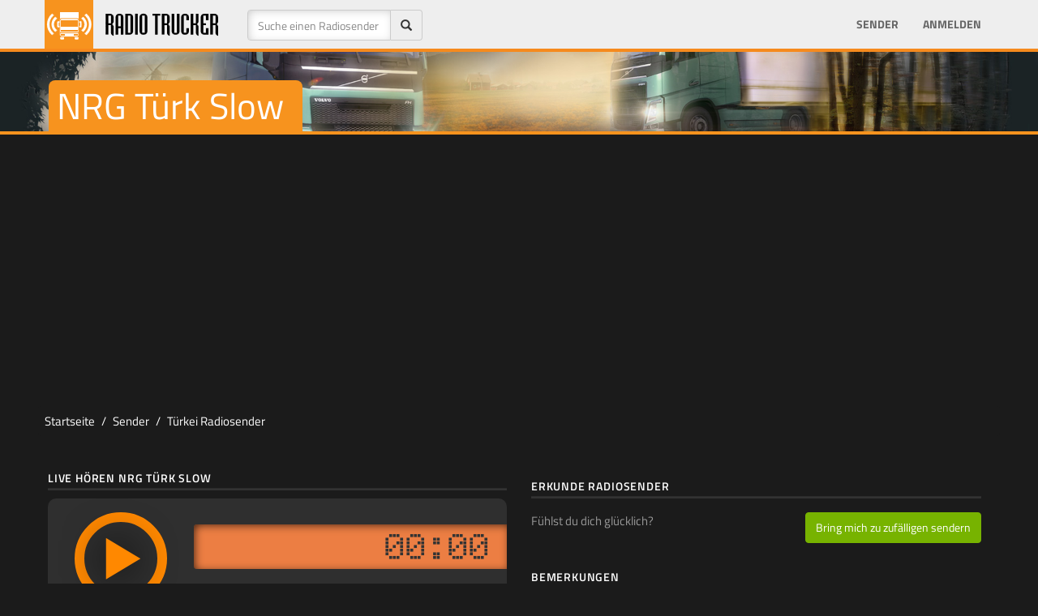

--- FILE ---
content_type: text/html; Charset=utf-8
request_url: https://radiotrucker.com/de/stations/nrg-turk-slow
body_size: 26422
content:
<!DOCTYPE html>
<html lang="de">
	<!-- 
                   ___       __                  __            
   _________ _____/ (_)___  / /________  _______/ /_____  _____
  / ___/ __ `/ __  / / __ \/ __/ ___/ / / / ___/ //_/ _ \/ ___/
 / /  / /_/ / /_/ / / /_/ / /_/ /  / /_/ / /__/ ,< /  __/ /    
/_/   \__,_/\__,_/_/\____/\__/_/   \__,_/\___/_/|_|\___/_/     
  
                                                               
-->
	<head>
		<meta charset="utf-8">
		<link rel="preconnect" href="https://fonts.googleapis.com">
		<link rel="preconnect" href="https://fonts.gstatic.com" crossorigin>
	
		<meta http-equiv="X-UA-Compatible" content="IE=edge">
		<script>/*
 head.core - v1.0.2  head.css3 - v1.0.0  head.load - v1.0.3 */
(function(a,t){function d(a){A[A.length]=a}function m(a){q.className=q.className.replace(new RegExp(" ?\\b"+a+"\\b"),"")}function c(a,d){for(var b=0,q=a.length;b<q;b++)d.call(a,a[b],b)}function u(){q.className=q.className.replace(/ (w-|eq-|gt-|gte-|lt-|lte-|portrait|no-portrait|landscape|no-landscape)\d+/g,"");var f=a.innerWidth||q.clientWidth,g=a.outerWidth||a.screen.width;l.screen.innerWidth=f;l.screen.outerWidth=g;d("w-"+f);c(b.screens,function(a){f>a?(b.screensCss.gt&&d("gt-"+a),b.screensCss.gte&&
d("gte-"+a)):f<a?(b.screensCss.lt&&d("lt-"+a),b.screensCss.lte&&d("lte-"+a)):f===a&&(b.screensCss.lte&&d("lte-"+a),b.screensCss.eq&&d("e-q"+a),b.screensCss.gte&&d("gte-"+a))});g=a.innerHeight||q.clientHeight;var k=a.outerHeight||a.screen.height;l.screen.innerHeight=g;l.screen.outerHeight=k;l.feature("portrait",g>f);l.feature("landscape",g<f)}function x(){a.clearTimeout(f);f=a.setTimeout(u,50)}var n=a.document,g=a.navigator,v=a.location,q=n.documentElement,A=[],b={screens:[240,320,480,640,768,800,
1024,1280,1440,1680,1920],screensCss:{gt:!0,gte:!1,lt:!0,lte:!1,eq:!1},browsers:[{ie:{min:6,max:11}}],browserCss:{gt:!0,gte:!1,lt:!0,lte:!1,eq:!0},html5:!0,page:"-page",section:"-section",head:"head"};if(a.head_conf)for(var k in a.head_conf)a.head_conf[k]!==t&&(b[k]=a.head_conf[k]);var l=a[b.head]=function(){l.ready.apply(null,arguments)};l.feature=function(a,b,f){if(!a)return q.className+=" "+A.join(" "),A=[],l;"[object Function]"===Object.prototype.toString.call(b)&&(b=b.call());d((b?"":"no-")+
a);l[a]=!!b;f||(m("no-"+a),m(a),l.feature());return l};l.feature("js",!0);k=g.userAgent.toLowerCase();g=/mobile|android|kindle|silk|midp|phone|(windows .+arm|touch)/.test(k);l.feature("mobile",g,!0);l.feature("desktop",!g,!0);k=/(chrome|firefox)[ \/]([\w.]+)/.exec(k)||/(iphone|ipad|ipod)(?:.*version)?[ \/]([\w.]+)/.exec(k)||/(android)(?:.*version)?[ \/]([\w.]+)/.exec(k)||/(webkit|opera)(?:.*version)?[ \/]([\w.]+)/.exec(k)||/(msie) ([\w.]+)/.exec(k)||/(trident).+rv:(\w.)+/.exec(k)||[];g=k[1];k=parseFloat(k[2]);
switch(g){case "msie":case "trident":g="ie";k=n.documentMode||k;break;case "firefox":g="ff";break;case "ipod":case "ipad":case "iphone":g="ios";break;case "webkit":g="safari"}l.browser={name:g,version:k};l.browser[g]=!0;for(var z=0,E=b.browsers.length;z<E;z++)for(var r in b.browsers[z])if(g===r){d(r);for(var y=b.browsers[z][r].max,p=b.browsers[z][r].min;p<=y;p++)k>p?(b.browserCss.gt&&d("gt-"+r+p),b.browserCss.gte&&d("gte-"+r+p)):k<p?(b.browserCss.lt&&d("lt-"+r+p),b.browserCss.lte&&d("lte-"+r+p)):
k===p&&(b.browserCss.lte&&d("lte-"+r+p),b.browserCss.eq&&d("eq-"+r+p),b.browserCss.gte&&d("gte-"+r+p))}else d("no-"+r);d(g);d(g+parseInt(k,10));b.html5&&"ie"===g&&9>k&&c("abbr article aside audio canvas details figcaption figure footer header hgroup main mark meter nav output progress section summary time video".split(" "),function(a){n.createElement(a)});c(v.pathname.split("/"),function(a,f){if(2<this.length&&this[f+1]!==t)f&&d(this.slice(f,f+1).join("-").toLowerCase()+b.section);else{a=a||"index";
var g=a.indexOf(".");0<g&&(a=a.substring(0,g));q.id=a.toLowerCase()+b.page;f||d("root"+b.section)}});l.screen={height:a.screen.height,width:a.screen.width};u();var f=0;a.addEventListener?a.addEventListener("resize",x,!1):a.attachEvent("onresize",x)})(window);
(function(a,t){function d(a){var d=a.charAt(0).toUpperCase()+a.substr(1);a=(a+" "+x.join(d+" ")+d).split(" ");a:{for(b in a)if(c[a[b]]!==t){var b=!0;break a}b=!1}return!!b}var m=a.document.createElement("i"),c=m.style,u=" -o- -moz- -ms- -webkit- -khtml- ".split(" "),x=["Webkit","Moz","O","ms","Khtml"],n=a[a.head_conf&&a.head_conf.head||"head"],g={localstorage:function(){if("undefined"!==typeof localStorage)try{return localStorage.setItem("lstest","yes"),"yes"===localStorage.getItem("lstest")?(localStorage.removeItem("lstest"),
window.chipStorageReady=!0):window.chipStorageReady=!1}catch(q){return window.chipStorageReady=!1}else return window.chipStorageReady=!1},gradient:function(){c.cssText=("background-image:"+u.join("gradient(linear,left top,right bottom,from(#9f9),to(#fff));background-image:")+u.join("linear-gradient(left top,#eee,#fff);background-image:")).slice(0,-17);return!!c.backgroundImage},rgba:function(){c.cssText="background-color:rgba(0,0,0,0.5)";return!!c.backgroundColor},opacity:function(){return""===m.style.opacity},
textshadow:function(){return""===c.textShadow},multiplebgs:function(){c.cssText="background:url(https://),url(https://),red url(https://)";var a=(c.background||"").match(/url/g);return"[object Array]"===Object.prototype.toString.call(a)&&3===a.length},boxshadow:function(){return d("boxShadow")},borderimage:function(){return d("borderImage")},borderradius:function(){return d("borderRadius")},cssreflections:function(){return d("boxReflect")},csstransforms:function(){return d("transform")},csstransitions:function(){return d("transition")},
touch:function(){return"ontouchstart"in a},retina:function(){return 1<a.devicePixelRatio},fontface:function(){var a=n.browser.version;switch(n.browser.name){case "ie":return 9<=a;case "chrome":return 13<=a;case "ff":return 6<=a;case "ios":return 5<=a;case "android":return!1;case "webkit":return 5.1<=a;case "opera":return 10<=a;default:return!1}}},v;for(v in g)g[v]&&n.feature(v,g[v].call(),!0);n.feature()})(window);
(function(a,t){function d(){}function m(e,a){if(e){"object"===typeof e&&(e=[].slice.call(e));for(var w=0,b=e.length;w<b;w++)a.call(e,e[w],w)}}function c(e,a){var w=Object.prototype.toString.call(a).slice(8,-1);return a!==t&&null!==a&&w===e}function u(e){return c("Function",e)}function x(e){return c("Array",e)}function n(e){e=e||d;e._done||(e(),e._done=1)}function g(e){var a={};if("object"===typeof e)for(var b in e)e[b]&&(a={name:b,url:e[b]});else a=e.split("/"),a=a[a.length-1],b=a.indexOf("?"),a=
{name:-1!==b?a.substring(0,b):a,url:e};return(e=D[a.name])&&e.url===a.url?e:D[a.name]=a}function v(e){e=e||D;for(var a in e)if(e.hasOwnProperty(a)&&4!==e[a].state)return!1;return!0}function q(a){a.state=2;m(a.onpreload,function(a){a.call()})}function A(a,b){a.state===t&&(a.state=1,a.onpreload=[],E({url:a.url,type:"cache"},function(){q(a)}))}function b(){var a=arguments,b=a[a.length-1],d=[].slice.call(a,1),f=d[0];u(b)||(b=null);if(x(a[0]))return a[0].push(b),h.load.apply(null,a[0]),h;f?(m(d,function(a){!u(a)&&
a&&A(g(a))}),l(g(a[0]),u(f)?f:function(){h.load.apply(null,d)})):l(g(a[0]));return h}function k(){var a=arguments,b=a[a.length-1],d={};u(b)||(b=null);if(x(a[0]))return a[0].push(b),h.load.apply(null,a[0]),h;m(a,function(a,e){a!==b&&(a=g(a),d[a.name]=a)});m(a,function(a,e){a!==b&&(a=g(a),l(a,function(){v(d)&&n(b)}))});return h}function l(a,b){b=b||d;4===a.state?b():3===a.state?h.ready(a.name,b):1===a.state?a.onpreload.push(function(){l(a,b)}):(a.state=3,E(a,function(){a.state=4;b();m(C[a.name],function(a){n(a)});
B&&v()&&m(C.ALL,function(a){n(a)})}))}function z(a){a=(a||"").split("?")[0].split(".");return a[a.length-1].toLowerCase()}function E(e,b){function g(a){c.onload=c.onreadystatechange=c.onerror=null;b()}function h(d){d=d||a.event;if("load"===d.type||/loaded|complete/.test(c.readyState)&&(!f.documentMode||9>f.documentMode))a.clearTimeout(e.errorTimeout),a.clearTimeout(e.cssTimeout),c.onload=c.onreadystatechange=c.onerror=null,b()}function w(){if(4!==e.state&&20>=e.cssRetries){for(var b=0,d=f.styleSheets.length;b<
d;b++)if(f.styleSheets[b].href===c.href){h({type:"load"});return}e.cssRetries++;e.cssTimeout=a.setTimeout(w,250)}}b=b||d;if("css"===z(e.url)){var c=f.createElement("link");c.type="text/"+(e.type||"css");c.rel="stylesheet";c.href=e.url;e.cssRetries=0;e.cssTimeout=a.setTimeout(w,500)}else c=f.createElement("script"),c.type="text/"+(e.type||"javascript"),c.src=e.url;c.onload=c.onreadystatechange=h;c.onerror=g;c.async=!1;c.defer=!1;e.errorTimeout=a.setTimeout(function(){g({type:"timeout"})},7E3);var k=
f.head||f.getElementsByTagName("head")[0];k.insertBefore(c,k.lastChild)}function r(){for(var a=f.getElementsByTagName("script"),b=0,d=a.length;b<d;b++){var c=a[b].getAttribute("data-headjs-load");if(c){h.load(c);break}}}function y(){f.body?B||(B=!0,r(),m(G,function(a){n(a)})):(a.clearTimeout(h.readyTimeout),h.readyTimeout=a.setTimeout(y,50))}function p(){f.addEventListener?(f.removeEventListener("DOMContentLoaded",p,!1),y()):"complete"===f.readyState&&(f.detachEvent("onreadystatechange",p),y())}var f=
a.document,G=[],C={},D={},I="async"in f.createElement("script")||"MozAppearance"in f.documentElement.style||a.opera,B,H=a.head_conf&&a.head_conf.head||"head",h=a[H]=a[H]||function(){h.ready.apply(null,arguments)};if("complete"===f.readyState)y();else if(f.addEventListener)f.addEventListener("DOMContentLoaded",p,!1),a.addEventListener("load",y,!1);else{f.attachEvent("onreadystatechange",p);a.attachEvent("onload",y);var F=!1;try{F=!a.frameElement&&f.documentElement}catch(e){}F&&F.doScroll&&function w(){if(!B){try{F.doScroll("left")}catch(J){a.clearTimeout(h.readyTimeout);
h.readyTimeout=a.setTimeout(w,50);return}y()}}()}h.load=h.js=I?k:b;h.test=function(a,b,c,f){a="object"===typeof a?a:{test:a,success:b?x(b)?b:[b]:!1,failure:c?x(c)?c:[c]:!1,callback:f||d};(b=!!a.test)&&a.success?(a.success.push(a.callback),h.load.apply(null,a.success)):!b&&a.failure?(a.failure.push(a.callback),h.load.apply(null,a.failure)):f();return h};h.ready=function(a,b){if(a===f)return B?n(b):G.push(b),h;u(a)&&(b=a,a="ALL");if(x(a)){var d={};m(a,function(a){d[a]=D[a];h.ready(a,function(){v(d)&&
n(b)})});return h}if("string"!==typeof a||!u(b))return h;var c=D[a];if(c&&4===c.state||"ALL"===a&&v()&&B)return n(b),h;(c=C[a])?c.push(b):c=C[a]=[b];return h};h.ready(f,function(){v()&&m(C.ALL,function(a){n(a)});h.feature&&h.feature("domloaded",!0)})})(window);
function chipStorage(a,t,d,m){if(head.localstorage){var c=!1;c="undefined"==typeof localStorage[a+"_ver"]?!1:localStorage[a+"_ver"]!==m?!1:!0;0==c&&window.XMLHttpRequest?(c=new XMLHttpRequest,c.onreadystatechange=function(){if(4==this.readyState&&200==this.status)switch(localStorage[a]=this.responseText,localStorage[a+"_ver"]=m,d){case "css":var c=document.createElement("style");c.innerHTML=this.responseText;document.getElementsByTagName("head")[0].appendChild(c)}},c.open("GET",t,!0),c.send()):(t=
document.createElement("style"),t.innerHTML=localStorage[a],document.getElementsByTagName("head")[0].appendChild(t))}else switch(d){case "css":c=document.createElement("link"),c.href=t,c.rel="stylesheet",c.type="text/css",document.getElementsByTagName("head")[0].appendChild(c)}};
function rtStorage(c,b,d,e){if(head.localstorage){var a=!1;a="undefined"==typeof localStorage[c+"_ver"]?!1:localStorage[c+"_ver"]!==e?!1:!0;0==a&&window.XMLHttpRequest?(a=new XMLHttpRequest,a.onreadystatechange=function(){if(4==this.readyState&&200==this.status)switch(localStorage[c]=this.responseText,localStorage[c+"_ver"]=e,d){case "css":var a=document.createElement("style");a.innerHTML=this.responseText;document.getElementsByTagName("head")[0].appendChild(a)}},b=0<b.indexOf("?")?b+"&t="+Math.random():
b+"?t="+Math.random(),a.open("GET",b,!0),a.send()):(b=document.createElement("style"),b.innerHTML=localStorage[c],document.getElementsByTagName("head")[0].appendChild(b))}else switch(d){case "css":a=document.createElement("link"),a.href=b,a.rel="stylesheet",a.type="text/css",document.getElementsByTagName("head")[0].appendChild(a)}};
;rtStorage('rtfonts','/css/fonts.css','css','20160917010000');</script>
		<title>NRG Türk Slow (Türkei) Live hören - Radio Trucker</title>
		<meta name="title" content="NRG Türk Slow (Türkei) Live hören - Radio Trucker" />
		<meta name="description" content="Hören Sie NRG Türk Slow von Türkei online. NRG Türk Slow spielt in Türkisch genres und ergänzt Ihre Spieleliste um sie in Ihren Simulationsspielen zu hören." /><meta name="keywords" content="nrg türk slow, nrg turk slow, türkei, türkisch, radio, sender, euro truck simulator 2, american truck simulator, video game" /><meta name="robots" content="all" /><meta name="googlebot" content="all" /><link rel="canonical" href="https://radiotrucker.com/de/stations/nrg-turk-slow" /><meta property="image" content="https://radiotrucker.com/images/og/nrg-turk-slow-radio.png" /><meta property="thumbnail" content="https://radiotrucker.com/images/og/nrg-turk-slow-radio.png" />
		<meta property="name" content="NRG Türk Slow (Türkei) Live hören - Radio Trucker" />
		<meta property="description" content="Hören Sie NRG Türk Slow von Türkei online. NRG Türk Slow spielt in Türkisch genres und ergänzt Ihre Spieleliste um sie in Ihren Simulationsspielen zu hören." />
		
		<meta property="fb:pages" content="1685261268466955" />
		<meta property="og:site_name" content="RadioTrucker" />
		<meta property="station:name" content="NRG Türk Slow" /><meta property="station:url" content="nrg-turk-slow" /><meta property="station:country" content="Türkei" /><meta property="station:iso" content="TR" /><meta property="station:genre" content="Türkisch" /><meta property="station:id" content="2263" />

		
		<meta property="og:title" content="NRG Türk Slow (Türkei) Live hören - Radio Trucker" />
		<meta property="og:image:url" content="https://radiotrucker.com/images/og/nrg-turk-slow-radio.png" /><meta property="og:image:secure_url" content="https://radiotrucker.com/images/og/nrg-turk-slow-radio.png" /><meta property="og:image:width" content="1200" /><meta property="og:image:height" content="630" /><meta property="og:image" content="https://radiotrucker.com/images/og/nrg-turk-slow-radio.png" /><meta property="og:description" content="Hören Sie NRG Türk Slow von Türkei online. NRG Türk Slow spielt in Türkisch genres und ergänzt Ihre Spieleliste um sie in Ihren Simulationsspielen zu hören." /><meta property="og:type" content="music.radio_station" />
		<meta property="fb:app_id" content="546323235447067" />
		<meta property="twitter:card" content="summary_large_image">
		<meta property="twitter:site" content="@radiotrucker">
		<meta property="twitter:creator" content="@radiotrucker">
		<meta property="twitter:title" content="NRG Türk Slow (Türkei) Live hören - Radio Trucker" />
		<meta property="twitter:description" content="Hören Sie NRG Türk Slow von Türkei online. NRG Türk Slow spielt in Türkisch genres und ergänzt Ihre Spieleliste um sie in Ihren Simulationsspielen zu hören." /><meta property="twitter:image:src" content="https://radiotrucker.com/images/og/nrg-turk-slow-radio.png" />
		<meta name="google-signin-scope" content="profile email">
    <meta name="google-signin-client_id" content="538262634510-4iusp30iksi5pp31dhogsajmrthvebc7.apps.googleusercontent.com">
    <script src="https://apis.google.com/js/platform.js" async defer></script>
	
		<meta name="viewport" id="viewport" content="width=device-width, initial-scale=1.0">
		<style>html{font-family:sans-serif;-ms-text-size-adjust:100%;-webkit-text-size-adjust:100%}body{margin:0;margin-top:54px;font-size:14px;line-height:1.42857143;color:#1b1b1b;background-color:#1b1b1b}a{color:#1b1b1b}.hidden{display:none}[hidden],template{display:none}@media(max-width:767px){.hidden-xs{display:none!important}}@media(max-width:479px){.hidden-xxs{display:none!important}}@media(min-width:768px) and (max-width:991px){.hidden-sm{display:none!important}}@media(min-width:992px) and (max-width:1199px){.hidden-md{display:none!important}}@media(min-width:1200px){.hidden-lg{display:none!important}}.adheader{width:320px;height:50px;max-height:100px}.adheader-lg{width:320px}.adsag,.adsag2{width:300px;height:250px}@media(min-width:479px){.adheader{width:468px;height:60px}.adsag2{width:336px;height:280px}.adheader-lg{width:468px}}@media(min-width:780px){.adheader{width:728px;height:90px}.adsag{width:160px;height:600px}.adsag2{width:336px;height:280px}.adheader-lg{width:728px}}@media(min-width:992px){.adheader{width:970px;height:90px;max-height:250px}.adsag{width:336px;height:280px}.adheader-lg{width:970px}}</style>
<link rel="alternate" href="https://radiotrucker.com/en/stations/nrg-turk-slow" hreflang="x-default" /><link rel="alternate" href="https://radiotrucker.com/en/stations/nrg-turk-slow" hreflang="en" />
<link rel="alternate" href="https://radiotrucker.com/tr/stations/nrg-turk-slow" hreflang="tr" />
<link rel="alternate" href="https://radiotrucker.com/de/stations/nrg-turk-slow" hreflang="de" />
<link rel="alternate" href="https://radiotrucker.com/pt/stations/nrg-turk-slow" hreflang="pt" />
<link rel="alternate" href="https://radiotrucker.com/az/stations/nrg-turk-slow" hreflang="az" />
<link rel="alternate" href="https://radiotrucker.com/fr/stations/nrg-turk-slow" hreflang="fr" />
<link rel="alternate" href="https://radiotrucker.com/cs/stations/nrg-turk-slow" hreflang="cs" />
<link rel="alternate" href="https://radiotrucker.com/ru/stations/nrg-turk-slow" hreflang="ru" />

<script type="text/javascript">
	window.mss = false;
	var has_focus = true;
	function loading_time() {
    $(":focus").each(function() {
      if($(this).attr("id")=="iframeID") { 
      	has_focus = true;
      	console.log('focus true');
      }
    });
		
    setTimeout("loading_time()", 2000);
	}
var btimer = 0;

window.onblur = function(){  
    has_focus=false;  
    console.log('focus off');
    window.btimers = setInterval(function() { btimer += 1; }, 1000);
}  
window.onfocus = function(){ 
		var p_has_focus = has_focus; 
    has_focus=true;  
    console.log('focus true');
    clearInterval(window.btimers);
    if (window.mss = true && p_has_focus == false && btimer > 60) {
    	googletag.pubads().refresh([window.bnrHeader, window.bnrSag]);
    	window.mss = false;
    	btimer = 0;
  	}
}

	var languagefile = 'de';
	var truckScripts = [{ 'bootstrap': '//maxcdn.bootstrapcdn.com/bootstrap/3.3.7/js/bootstrap.min.js'}, { 'rtmain': '/js/rt-2024031304204.js' }, { 'gapi': 'https://apis.google.com/js/api:client.js'},{'jplayer': '/js/jquery.jplayer.min.js'} ];
	var sitevars = { site: 'https://radiotrucker.com', languagefile: 'de', locale: 'de', langfolder: 'de', ga: 'UA-45983713-1', facebookAppId : '546323235447067', googleClientID: '538262634510-4iusp30iksi5pp31dhogsajmrthvebc7.apps.googleusercontent.com', ref: '', facebookSDK: '//connect.facebook.net/de_DE/sdk.js', lastfontupdate: '202005040600', rkl: false, geo: false  }
	
	var addthis_config = { ui_offset_left: -122, data_ga_tracker: sitevars.ga, ui_language: sitevars.locale }
	window.addthis_share = { 'passthrough': { 'facebook':{ 'app_id' : sitevars.facebookAppId, 'redirect_uri': ''}}}
</script>
<script defer src="/js/ad.js"></script>
<!-- HTML5 shim and Respond.js for IE8 support of HTML5 elements and media queries -->
<!-- WARNING: Respond.js doesn't work if you view the page via file:// -->
<!--[if lt IE 9]>
      <script src="https://oss.maxcdn.com/html5shiv/3.7.2/html5shiv.min.js"></script>
      <script src="https://oss.maxcdn.com/respond/1.4.2/respond.min.js"></script>
    <![endif]-->
	
<script data-ad-client="ca-pub-7214756907730542" async src="https://pagead2.googlesyndication.com/pagead/js/adsbygoogle.js"></script>

<script defer src='https://www.googletagservices.com/tag/js/gpt.js'></script>

<!-- Google tag (gtag.js) -->
<script async src="https://www.googletagmanager.com/gtag/js?id=G-Y43KFTBVS1"></script>
<script>
  window.dataLayer = window.dataLayer || [];
  function gtag(){dataLayer.push(arguments);}
  gtag('js', new Date());

  gtag('config', 'G-Y43KFTBVS1');
</script>

<script>
  var visibleY = function(el){
  var rect = el.getBoundingClientRect(), top = rect.top, height = rect.height, 
    el = el.parentNode;
  do {
    rect = el.getBoundingClientRect();
    if (top <= rect.bottom === false) return false;
    // Check if the element is out of view due to a container scrolling
    if ((top + height) <= rect.top) return false
    el = el.parentNode;
  } while (el != document.body);
  // Check its within the document viewport
  return top <= document.documentElement.clientHeight;
};
  
function rfa() {
	
}

	window.screenWidths = [ 481, 576, 769, 993 ];
	
</script>
<link rel="stylesheet" href="/css/rt-total-20240131031700.css" type="text/css">
<link rel="manifest" href="/manifest.json" />

</head>
<body>

<script>
	var notloggedInFacebook = 'Sie sind nicht von diesem Browser aus bei Facebook eingeloggt. Bitte logge dich bei Facebook ein und versuche es erneut';
	window.fbAsyncInit = function() {
	  FB.init({
	    appId      : sitevars.facebookAppId,
	    cookie     : true,  
	    xfbml      : true,  
	    version    : 'v7.0',
	    oauth			 : true
	  });
	};
	
   (function(d, s, id) {
    var js, fjs = d.getElementsByTagName(s)[0];
    if (d.getElementById(id)) return;
    js = d.createElement(s); js.id = id;
    js.src = sitevars.facebookSDK;
    js.defer = 'defer';
    fjs.parentNode.insertBefore(js, fjs);
  }(document, 'script', 'facebook-jssdk'));

</script>

<nav class="navbar navbar-inverse navbar-fixed-top">
  <div class="container-fluid container"> 
    
    <div class="navbar-header">
      <button type="button" class="navbar-toggle collapsed" data-toggle="collapse" data-target="#bs-example-navbar-collapse-1"> <span class="sr-only">Toggle navigation</span> <span class="icon-bar"></span> <span class="icon-bar"></span> <span class="icon-bar"></span> </button>
      <a class="navbar-brand" href="https://radiotrucker.com/"><img class="brandlogo" src="/images/logo/radiotruckerlogo.png" alt="RadioTrucker.com - Home of Virtual Truck Sims Radio Channels" /></a> </div>
    
    <!-- Collect the nav links, forms, and other content for toggling -->
    <div class="collapse navbar-collapse " id="bs-example-navbar-collapse-1">
    	 <form class="navbar-form navbar-left" role="search" method="get" id="searchform" action="/de/stations/">
        <div class="form-group form-group">
        <div>
            <div class="input-group">
              <input type="text" name="q" id="titlesearch" class="form-control" placeholder="Suche einen Radiosender" >
              <span class="input-group-addon"><span class="glyphicon glyphicon-search" onclick="if (document.getElementById('titlesearch').value.length > 0) { document.getElementById('searchform').submit(); }"></span></span></div>
            </div>
        </div>

      </form>
      <ul class="nav navbar-nav">
      	
      </ul>
    
      <ul class="nav navbar-nav navbar-right">
      	
      	<li><a href="/de/stations/">Sender</a></li>
      	
        	<li><a href="/de/signin">Anmelden</a></li>
        	
       
      </ul>
    </div>
    <!-- /.navbar-collapse --> 
  </div>
  <!-- /.container-fluid --> 
</nav>
<section class="mainsection">

<script>
	var radio_info = { name: "nrg-turk-slow", radio: "NRG Türk Slow", link: "/de/stations/nrg-turk-slow", stream: "https://radiotrucker.com/de/play/nrg-turk-slow", genre: "<a href=\"/de/stations/turkish-stations/\">Türkisch</a>", country: "Türkei", country_url: "/de/stations/turkiye-radios/", country_flag: "/images/flags/4x3/tr.svg.png", https_stream: true }
	
</script>

<div class="jumbotron shortjumbo promo6">
  <div class="container">
  <h1 data-text="stations-title">NRG Türk Slow</h1>
	</div>
</div>

<div class="container nopad contad" >
<div class="rek-header noafter">
<div class="rekhead" >
	<script async src="//pagead2.googlesyndication.com/pagead/js/adsbygoogle.js"></script>
<!-- RT - Esnek -->
<ins class="adsbygoogle"
     style="display:block;max-height:100px"
     data-ad-client="ca-pub-3897025293251882"
     data-ad-slot="2932340172"
     data-ad-format="auto"
     data-full-width-responsive="true"
     ></ins>
<script>
(adsbygoogle = window.adsbygoogle || []).push({});
</script>
</div>
<div id="xgpt-header"></div> 
<div class="rklwarn" style="display: none">Radiotrucker ist ein kostenloser Service für Ihr Spielvergnügen. Bitte unterstützen Sie uns, indem Sie Ihre Ad-Blocker-Software zumindest für diese Domain deaktivieren</div>

</div>
</div>

<div class="container">
	
</div>
<div class="container" >
<div class="row row-fluid">
  <ol class="breadcrumb">
  <li class="breadcrumb-item"><a href="/">Startseite</a></li>
  <li class="breadcrumb-item"><a href="/de/stations/">Sender</a></li>
  <li class="breadcrumb-item"><a href="/de/stations/turkiye-radios/">Türkei Radiosender</a></li>
  
</ol> 
</div>

	<div class="row row-fluid">
    <div class="col-sm-6 noleftpad">
    	
		<h4 class="rtheadsub headsubgray mt-20 mb-0">Live hören NRG Türk Slow</h4>
    	
    	
		<div class="radiobox radioboxbig"  id="jp_container_mainradio">
			
    		<div class="row">
					<div class="pbig">
						<div id="jquery_jplayer_mainradio" data-autoplay="false"  class="jp-jplayer"   data-ga="nrg-turk-slow"  data-radioname="nrg-turk-slow" data-container="jp_container_mainradio" data-here="no" data-secure="true" data-stream="https://radiotrucker.com/de/play/nrg-turk-slow" data-hl="de"s></div>
					
						<div class="jp-audio-stream" role="application" aria-label="media player">
								
							<div class="jp-type-single">
								<div class="jp-gui jp-interface">
									<div class="jp-controls">
										
										<i class="jp-play listeplay text-warning rtico-play3"></i>
										<i style="display: none" class="jp-pause text-danger listepause rtico-pause2"></i>
										
									</div>
								</div>
							</div>
							
						</div>
						
				
						
					</div>
					<div class="rbrest">
					
						<div class="runningtime">
							<div class="jp-current-time runtime">00:00</div>
						</div>
						<div class="volumebar" class="text-center">
								
								<div class="jp-volume-bar progress">
									<div class="jp-volume-bar-value progress-bar active progress-bar-striped progress-bar-danger"></div>
								</div>
							</div>
					</div>
			
				</div>

    		
    	</div>
		
    	<div class="btn-toolbar" role="toolbar" aria-label="Toolbar with button groups">
	    	<div class="btn-group btn-group-default">
	    		<a href="/de/signin?u=%2Fde%2Fstations%2Fnrg%2Dturk%2Dslow" class="btn btn-default " data-radio="2263">Bericht</a>
	    	</div>
	    	<div class="btn-group btn-group-default">
				  
				 </div>
				
			
				<div class="btn-group btn-group-default pull-right a2a_kit">
					
					<a  class="btn btn-default a2a_button_facebook"><i class="rtico rtico-facebook"></i></a>
					<a class="btn btn-default a2a_button_x"><i class="rtico rtico-twitter"></i></a>
					<a class="btn btn-default a2a_dd"><i class="rtico rtico-share2"></i></a>
					<script async src="https://static.addtoany.com/menu/page.js"></script>
					
				 </div>
				 
				</div>
				
				
				<h4 class="rtheadsub headsubgray mt-20 mb-0">NRG Türk Slow Info</h4>
				
				<div class="infobox mb-30">
					<p class="mt-10 mb-20">NRG Türk Slow  sendet in Türkei mit genre Türkisch...</p>
					<dl class="radioinfo"><dt>Genre</dt><dd>
						<span class="userinfo"><a href="/de/stations/turkish-stations/">Türkisch</a></span>
						
							
						
					</dd></dl><dl class="radioinfo"><dt>Ort</dt><dd>
						<span class="userinfo"><a href="/de/stations/turkiye-radios/">Türkei</a></span>
						
						</dd></dl><dl class="radioinfo"><dt>Poster</dt><dd><span class="userinfo"><a href="/de/user/hehgk/" rel="nofollow">hehgk</a></span></dd></dl><dl class="radioinfo"><dt>Datum</dt><dd><span class="userinfo convertdate" data-utc="2021-04-06T12:02:00Z"></span></dd></dl><dl class="radioinfo"><dt>Aktualisierung</dt><dd><span class="userinfo convertdate" data-utc="2024-02-07T10:53:00Z"></span></dd></dl>
					<div class="clearfix"></div>
				</div>
				
				<div class="shistorydiv hidden" data-id="2263">
				<h4 class="rtheadsub headsubgray mt-50 mb-0 shistory">Meine Liedgeschichte</h4>
				
				</div>
				
				
			<div class="pastRadios hidden">
			<h4 class="rtheadsub headsubgray mt-50 mb-10">Zuvor gehört</h4>
			<div class="radiobox template" id="radio{{ID}}">
				<div class="row">
					<div class="pb">
						<div id="jquery_jplayer_ft{{NUM}}" class="jp-jplayer template" data-ga="{{NAME}}" data-container="jp_container_ft{{NUM}}" data-here="no" data-stream="{{STREAM}}" style="width: 0px; height: 0px;"><img id="jp_poster_{{NUM}}" style="width: 0px; height: 0px; display: none;"><audio id="jp_audio_{{NUM}}" preload="none"></audio></div>
						<div id="jp_container_ft{{NUM}}" class="jp-audio-stream" role="application" aria-label="media player">
							<div class="jp-type-single">
								<div class="jp-gui jp-interface">
									<div class="jp-controls">
										<i class="jp-play listeplay text-warning rtico-play3"></i>
										<i style="display: none" class="jp-pause text-danger listepause rtico-pause2"></i>
									</div>
								</div>
							</div>
							<div class="volumebar">
								
								<div class="jp-volume-bar progress">
									<div class="jp-volume-bar-value progress-bar active progress-bar-striped progress-bar-danger" style="width: 21%;"></div>
								</div>
							</div>
					</div>
				
						
					</div>
					<div class="ib"><h3><a href="{{LINK}}" rel="nofollow">{{RNAME}}</a></h3>
					<dl><dt>Genre</dt><dd>{{GENRE}}</dd></dl>
					<dl class="hidden-xs location"><dt>Ort</dt>
						<dd><a href="{{CNTLINK}}" rel="nofollow">{{CNT}}</a> <span class="flag-sm"><!--FLAGimg src="{{FLAG}}"></span --></dd>
					</dl>
						
					
						
					</div>
					<div class="listtoolbox">
						
					</div>
				</div>
			</div>
		</div>
    </div>
		<div class="col-sm-6">
		<h4 class="rtheadsub headsubgray mt-30">Erkunde Radiosender</h4>
<div class="mb-30 row">
	<div class="col-xs-6 col-sm-12 col-md-6">
	<p>Fühlst du dich glücklich?</p>	
		
	</div>
	<div class="col-xs-6 col-sm-12 col-md-6 text-right">
	<button class="randomstation btn btn-success">Bring mich zu zufälligen sendern</button>
	</div>
</div>
 
				<h4 class="rtheadsub headsubgray mt-20">Bemerkungen</h4>
				<div id="disqus_thread" class="disqus"><a></a></div>
				
<script>
var disqus_identifier = "rt-station-2263";
var disqus_container_id = 'disqus_thread';
var disqus_shortname = 'radiotrucker';
var disqus_title = "NRG Türk Slow on Radiotrucker.com";
var disqus_config_custom = window.disqus_config;


var disqus_config = function () {
    /*
    All currently supported events:
    onReady: fires when everything is ready,
    onNewComment: fires when a new comment is posted,
    onIdentify: fires when user is authenticated
    */
    
    		this.language = 'de';
    		this.page.identifier = disqus_identifier;
    		
        this.callbacks.onReady.push(function () {
				    
        // sync comments in the background so we don't block the page
        var script = document.createElement('script');
        script.async = true;
        script.src = '';

        var firstScript = document.getElementsByTagName('script')[0];
        firstScript.parentNode.insertBefore(script, firstScript);
    });
    
    if (disqus_config_custom) {
        disqus_config_custom.call(this);
    }
};


(function() { 
var d = document, s = d.createElement('script');
s.src = '//radiotrucker.disqus.com/embed.js';
s.async = true;
s.setAttribute('data-timestamp', +new Date());
(d.head || d.body).appendChild(s);
})();
</script>
<noscript>Please enable JavaScript to view the <a href="https://disqus.com/?ref_noscript" rel="nofollow">comments powered by Disqus.</a></noscript>
<div class="nopad contad">
<div class="rek-header  noafter">
	<div class="rekkare">
<script async src="https://pagead2.googlesyndication.com/pagead/js/adsbygoogle.js?client=ca-pub-7214756907730542"
     crossorigin="anonymous"></script>
<!-- Responsive Vertical -->
<ins class="adsbygoogle"
     style="display:block"
     data-ad-client="ca-pub-7214756907730542"
     data-ad-slot="3347810037"
     data-ad-format="auto"
     data-full-width-responsive="true"></ins>
<script>
     (adsbygoogle = window.adsbygoogle || []).push({});
</script>
</div>
 <div id="xgpt-sagbig"></div>
	
	</div>
</div>
<script>
//googletag.cmd.push(function() { googletag.display('gpt-sagbig'); });
</script>


		</div>
		
		
	</div>
</div>
<div class="break50"></div>
<div class="container nopad contad">
<div class="rek-header  noafter">
	<div class="rekhead">
	<script async src="https://pagead2.googlesyndication.com/pagead/js/adsbygoogle.js?client=ca-pub-7214756907730542"
     crossorigin="anonymous"></script>
<!-- Responsive Horizontal -->
<ins class="adsbygoogle"
     style="display:block"
     data-ad-client="ca-pub-7214756907730542"
     data-ad-slot="9718627324"
     data-ad-format="auto"
     data-full-width-responsive="true"></ins>
<script>
     (adsbygoogle = window.adsbygoogle || []).push({});
</script>
</div>
	<div id="xgpt-footer"></div>
	<div class="rklwarn" style="display: none">Radiotrucker ist ein kostenloser Service für Ihr Spielvergnügen. Bitte unterstützen Sie uns, indem Sie Ihre Ad-Blocker-Software zumindest für diese Domain deaktivieren</div>

	</div>
</div>
<script> 
 // googletag.cmd.push(function() { googletag.display('gpt-footer'); });
</script><div class="modal fade" id="addListmodal" tabindex="-1" role="dialog" aria-labelledby="exampleModalLabel" aria-hidden="true">
    <div class="modal-dialog center-block modal-sm" role="document">
      <div class="modal-content">
        <div class="modal-header">
          <button type="button" class="close" data-dismiss="modal" aria-label="Schließen">
            <span aria-hidden="true">&times;</span>
          </button>
          <h5 class="modal-title h4" id="exampleModalLabel">Fügen Sie Radio zu Ihrer Liste hinzu</h5>
        </div>
        <div class="modal-body">
          	<div class="form-group hidden" id="listselect">
              <label for="listeler" class="form-control-label">Wählen Sie eine Ihrer Listen:</label>
              <select class="form-control" id="listeler" onchange="selectAddList(this)"><option value="">Wählen Sie eine Ihrer Listen</option><option id="newlist" value="0">--- ERSTELLEN SIE EINE NEUE LISTE ---</option></select>
            </div>
            <div id="listenamegroup" class="form-group newliste ">
              <label for="listename" class="form-control-label">Neuer Listenname:</label>
              <input type="text" class="form-control" class="user-name" id="listename" maxlength="50" placeholder="Geben Sie einen Namen für die neue Liste ein" />
            </div>
            <div class="accessdenied alert alert-danger hidden" role="alert">Es gibt eine Liste mit demselben Namen</div>
            <div class="listexists alert alert-sm alert-danger hidden" role="alert">Es gibt eine Liste mit demselben Namen</div>
            <div class="listnameempty alert alert-sm alert-danger hidden" role="alert">Geben Sie einen Namen für die neue Liste ein</div>
                       
          
        </div>
        <div class="modal-footer">
        	
        		<a href="/de/signin" class="btn btn-primary">Anmelden</a>
        		
        			
        		
        </div>
      </div>
    </div>
  </div>
  <div class="modal fade" id="createplaylistmodal" tabindex="-1" role="dialog" aria-labelledby="exampleModalLabel" aria-hidden="true">
    <div class="modal-dialog center-block modal-sm" role="document">
      <div class="modal-content">
        <div class="modal-header">
          <button type="button" class="close" data-dismiss="modal" aria-label="Schließen">
            <span aria-hidden="true">&times;</span>
          </button>
          <h5 class="modal-title h4">Mache eine neue Playlist</h5>
        </div>
        <div class="modal-body">
          	
            <div id="newlistenamegroup" class="form-group newliste">
              <label for="listename" class="form-control-label">Neuer Listenname:</label>
              <input type="text" class="form-control" class="user-name" id="newlistename" maxlength="50" placeholder="Geben Sie einen Namen für die neue Liste ein" />
            </div>
            
            <div class="listexists alert alert-sm alert-danger hidden" role="alert">Es gibt eine Liste mit demselben Namen</div>
            <div class="listnameempty alert alert-sm alert-danger hidden" role="alert">Geben Sie einen Namen für die neue Liste ein</div>
                       
          
        </div>
        <div class="modal-footer">
        	
        		<a href="/de/signin" class="btn btn-primary">Anmelden</a>
        		
        			
        		
        </div>
      </div>
    </div>
  </div>
  
<div class="modal fade" id="reportmodal" tabindex="-1" role="dialog" aria-labelledby="reportModelLabel" aria-hidden="true">
    <div class="modal-dialog center-block modal" role="document">
      <div class="modal-content">
        <div class="modal-header">
          <button type="button" class="close" data-dismiss="modal" aria-label="Schließen">
            <span aria-hidden="true">&times;</span>
          </button>
          <h5 class="modal-title h4" id="deletestreammodalTitle"><span class="reportmain">Melden Sie das Problem mit dem Radiosender</span><span class="reportthanks hidden">Danke für Ihre Berichterstattung</span></h5>
        </div>
        <div class="modal-body">
          
           	<div class="row reportmain">
           			<div class="col-sm-12">
           				<label for="reportproblem">Das Problem mit diesem Radiosender:</label>
           			</div>
           			<div class="col-sm-12 mt-10">
           				<select id="reportproblem" class="form-control">
           					<option value="issue-not-playing">Es spielt nicht auf der Webseite</option>
           					<option value="issue-not-playing-ingame">Es spielt nicht im Spiel</option>
           					<option value="issue-other">Andere...</option>
           				</select>
           			</div>
           			<div class="col-sm-12 mt-10 hidden" id="reportgamediv">
           				<select id="reportgame" class="form-control">
           					<option value="1">Euro Truck Simulator 2</option><option value="2">American Truck Simulator</option><option value="3">PLS</option><option value="4">Farming Simulator 2017</option><option value="5">Cattle & Crops</option><option value="6">DirectETS2</option>
           				</select>
           			</div>
           			<div class="col-sm-12 mt-10 hidden" id="reportmsgdiv">
           				
           				<textarea class="form-control issue-msg" id="reportmsg" placeholder="Erklären Sie kurz das Problem, das Sie haben. Wenn Sie kontaktiert werden möchten, hinterlassen Sie bitte Ihre Kontaktdaten."></textarea>
           			</div>
           	</div>
           	
           	<div class="row reportthanks hidden">
           		
           		<div class="col-sm-12 mt-10">
           		Wir haben Ihren Bericht erhalten. Wir werden die Berichte so schnell wie möglich überprüfen und versuchen, das Problem zu lösen.
           		</div>
           	</div>
          	
        </div>
        <div class="modal-footer">
        	<div class="reportmain">
          	<button type="button" class="btn btn-default cancel-but" data-dismiss="modal">Abbrechen</button>
        		<button type="button" class="btn btn-danger btn-send-report">Bericht senden</button>
        	</div>
        	<div class="reportthanks hidden">
        		<button type="button" class="btn btn-primary cancel-but" data-dismiss="modal">Schließen</button>
        	</div>
        			
        		
        </div>
      </div>
    </div>
  </div>

	</section>
	<footer class="mainfooter">
		<div class="container">
			<div class="row">
				<div class="col-xs-6 col-sm-4 col-md-3  primefooter footerbox">
					<a href="https://radiotrucker.com/" class="logo"><img src="/images/ico/icon64des.png" width="64" height="64" alt="Radiotrucker logo (c)" /></a>
					<ul class="list-unstyled">
						<li><h5>radiotrucker.com</h5></li>
						<li>© Copyright 2026</li>
					
						
					</ul>
					
				</div>
				<div class="col-xs-6 col-sm-4 col-md-3 footerbox">
						<ul class="list-unstyled">
						<li><h5>Sender</h5></li>
						<li><a href="/de/stations/latest-radios/">Neueste Radiosender</a></li>
						<li><a href="/de/stations/world-radios/">Alle Welt Radiosender</a></li>
						<li><a href="/de/add">Neue Sender hinzufügen</a></li>
						</ul>
						
					
				</div>
				<div class="col-xs-6 col-sm-4 col-md-3 footerbox">
					<ul class="list-unstyled">
						<li><h5>Social Networks</h5></li>
						<li><i class="rtico-facebook"></i> &nbsp; <a href="https://facebook.com/radiotrucker" rel="nofollow">Facebook</a></li>
						<li><i class="rtico-twitter"></i> &nbsp; <a href="https://twitter.com/radiotrucker" rel="nofollow">Twitter</a></li>
						<li><i class="rtico-youtube"></i> &nbsp; <a href="http://www.youtube.com/channel/UCGlNzJuNfgg495TMbju7NqA" rel="nofollow">Youtube</a></li>
					</ul>
				</div>
				<div class="col-xs-6 col-sm-4 col-md-3 footerbox">
						<ul class="list-unstyled">
						<li><h5>Bedingungen</h5></li>
						<li><a href="/de/terms" rel="nofollow">Nutzungsbedingungen</a></li>
						<li><a href="/de/privacy" rel="nofollow">Datenschutz-Bestimmungen</a></li>
						<li><a href="/de/acceptableusepolicy" rel="nofollow">Nutzungsrichtlinien</a></li>
						
					</ul></div>
			</div>
		</div>
	</footer>
	
	<script>
		
  (function(i,s,o,g,r,a,m){i['GoogleAnalyticsObject']=r;i[r]=i[r]||function(){
  (i[r].q=i[r].q||[]).push(arguments)},i[r].l=1*new Date();a=s.createElement(o),
  m=s.getElementsByTagName(o)[0];a.async=1;a.src=g;m.parentNode.insertBefore(a,m)
  })(window,document,'script','//www.google-analytics.com/analytics.js','ga');

  ga('create', sitevars.ga, 'auto');
  ga('send', 'pageview');

</script>
<!-- Go to www.addthis.com/dashboard to customize your tools -->



<!-- <link rel="stylesheet" href="//maxcdn.bootstrapcdn.com/font-awesome/4.3.0/css/font-awesome.min.css"> -->


<script type="text/javascript">
	head.test({
		test: (head.browser.ie && head.browser.version < 9),
		success: [{ 'jquery': 'https://ajax.googleapis.com/ajax/libs/jquery/1.12.4/jquery.min.js' }],
		failure: [{ 'jquery': 'https://ajax.googleapis.com/ajax/libs/jquery/3.1.0/jquery.min.js' }],
		callback: function() {
			head.ready("jquery", function() {
				setTimeout("loading_time()", 2000);
				head.load(truckScripts);
				
			});
		}
	});
	
</script>
<div class="modal fade" id="alertmodal" tabindex="-1" role="dialog" aria-labelledby="alertModelLabel" aria-hidden="true">
    <div class="modal-dialog center-block modal" role="document">
      <div class="modal-content">
        <div class="modal-header">
          <button type="button" class="close" data-dismiss="modal" aria-label="Schließen">
            <span aria-hidden="true">&times;</span>
          </button>
          <h5 class="modal-title h4" id="alertModalTitle">WARNUNG</h5>
        </div>
        <div class="modal-body">
                              
          <p id="alertModalMessage"></p>
        </div>
        <div class="modal-footer">
        	
          	 
        		<button type="button" class="btn btn-primary"  data-dismiss="modal">Schließen</button>
        		
        		
        			
        		
        </div>
      </div>
    </div>
  </div>
  <div id="rbmsg" class="rbmsg hidden" style="display: none">Radiotrucker ist ein kostenloser Service für Ihr Spielvergnügen. Bitte unterstützen Sie uns, indem Sie Ihre Ad-Blocker-Software zumindest für diese Domain deaktivieren</div>
</body>
</html>


--- FILE ---
content_type: text/html; charset=utf-8
request_url: https://www.google.com/recaptcha/api2/aframe
body_size: 269
content:
<!DOCTYPE HTML><html><head><meta http-equiv="content-type" content="text/html; charset=UTF-8"></head><body><script nonce="7dzY7XxhUIWyUt31N0L-VQ">/** Anti-fraud and anti-abuse applications only. See google.com/recaptcha */ try{var clients={'sodar':'https://pagead2.googlesyndication.com/pagead/sodar?'};window.addEventListener("message",function(a){try{if(a.source===window.parent){var b=JSON.parse(a.data);var c=clients[b['id']];if(c){var d=document.createElement('img');d.src=c+b['params']+'&rc='+(localStorage.getItem("rc::a")?sessionStorage.getItem("rc::b"):"");window.document.body.appendChild(d);sessionStorage.setItem("rc::e",parseInt(sessionStorage.getItem("rc::e")||0)+1);localStorage.setItem("rc::h",'1768648374049');}}}catch(b){}});window.parent.postMessage("_grecaptcha_ready", "*");}catch(b){}</script></body></html>

--- FILE ---
content_type: application/javascript
request_url: https://radiotrucker.com/js/rt-2024031304204.js
body_size: 29526
content:
/*
 bootstrap-star-rating v4.0.2
 http://plugins.krajee.com/star-rating

 Author: Kartik Visweswaran
 Copyright: 2014 - 2016, Kartik Visweswaran, Krajee.com

 Licensed under the BSD 3-Clause
 https://github.com/kartik-v/bootstrap-star-rating/blob/master/LICENSE.md
*/
var $jscomp=$jscomp||{};$jscomp.scope={};$jscomp.arrayIteratorImpl=function(a){var b=0;return function(){return b<a.length?{done:!1,value:a[b++]}:{done:!0}}};$jscomp.arrayIterator=function(a){return{next:$jscomp.arrayIteratorImpl(a)}};$jscomp.makeIterator=function(a){var b="undefined"!=typeof Symbol&&Symbol.iterator&&a[Symbol.iterator];return b?b.call(a):$jscomp.arrayIterator(a)};
$jscomp.getGlobal=function(a){return"undefined"!=typeof window&&window===a?a:"undefined"!=typeof global&&null!=global?global:a};$jscomp.global=$jscomp.getGlobal(this);$jscomp.ASSUME_ES5=!1;$jscomp.ASSUME_NO_NATIVE_MAP=!1;$jscomp.ASSUME_NO_NATIVE_SET=!1;$jscomp.SIMPLE_FROUND_POLYFILL=!1;$jscomp.defineProperty=$jscomp.ASSUME_ES5||"function"==typeof Object.defineProperties?Object.defineProperty:function(a,b,c){a!=Array.prototype&&a!=Object.prototype&&(a[b]=c.value)};
$jscomp.polyfill=function(a,b,c,e){if(b){c=$jscomp.global;a=a.split(".");for(e=0;e<a.length-1;e++){var d=a[e];d in c||(c[d]={});c=c[d]}a=a[a.length-1];e=c[a];b=b(e);b!=e&&null!=b&&$jscomp.defineProperty(c,a,{configurable:!0,writable:!0,value:b})}};$jscomp.FORCE_POLYFILL_PROMISE=!1;
$jscomp.polyfill("Promise",function(a){function b(){this.batch_=null}function c(a){return a instanceof d?a:new d(function(b,g){b(a)})}if(a&&!$jscomp.FORCE_POLYFILL_PROMISE)return a;b.prototype.asyncExecute=function(a){if(null==this.batch_){this.batch_=[];var b=this;this.asyncExecuteFunction(function(){b.executeBatch_()})}this.batch_.push(a)};var e=$jscomp.global.setTimeout;b.prototype.asyncExecuteFunction=function(a){e(a,0)};b.prototype.executeBatch_=function(){for(;this.batch_&&this.batch_.length;){var a=
this.batch_;this.batch_=[];for(var b=0;b<a.length;++b){var g=a[b];a[b]=null;try{g()}catch(k){this.asyncThrow_(k)}}}this.batch_=null};b.prototype.asyncThrow_=function(a){this.asyncExecuteFunction(function(){throw a;})};var d=function(a){this.state_=0;this.result_=void 0;this.onSettledCallbacks_=[];var b=this.createResolveAndReject_();try{a(b.resolve,b.reject)}catch(g){b.reject(g)}};d.prototype.createResolveAndReject_=function(){function a(a){return function(k){g||(g=!0,a.call(b,k))}}var b=this,g=!1;
return{resolve:a(this.resolveTo_),reject:a(this.reject_)}};d.prototype.resolveTo_=function(a){if(a===this)this.reject_(new TypeError("A Promise cannot resolve to itself"));else if(a instanceof d)this.settleSameAsPromise_(a);else{a:switch(typeof a){case "object":var b=null!=a;break a;case "function":b=!0;break a;default:b=!1}b?this.resolveToNonPromiseObj_(a):this.fulfill_(a)}};d.prototype.resolveToNonPromiseObj_=function(a){var b=void 0;try{b=a.then}catch(g){this.reject_(g);return}"function"==typeof b?
this.settleSameAsThenable_(b,a):this.fulfill_(a)};d.prototype.reject_=function(a){this.settle_(2,a)};d.prototype.fulfill_=function(a){this.settle_(1,a)};d.prototype.settle_=function(a,b){if(0!=this.state_)throw Error("Cannot settle("+a+", "+b+"): Promise already settled in state"+this.state_);this.state_=a;this.result_=b;this.executeOnSettledCallbacks_()};d.prototype.executeOnSettledCallbacks_=function(){if(null!=this.onSettledCallbacks_){for(var a=0;a<this.onSettledCallbacks_.length;++a)f.asyncExecute(this.onSettledCallbacks_[a]);
this.onSettledCallbacks_=null}};var f=new b;d.prototype.settleSameAsPromise_=function(a){var b=this.createResolveAndReject_();a.callWhenSettled_(b.resolve,b.reject)};d.prototype.settleSameAsThenable_=function(a,b){var g=this.createResolveAndReject_();try{a.call(b,g.resolve,g.reject)}catch(k){g.reject(k)}};d.prototype.then=function(a,b){function g(a,b){return"function"==typeof a?function(b){try{k(a(b))}catch(m){c(m)}}:b}var k,c,f=new d(function(a,b){k=a;c=b});this.callWhenSettled_(g(a,k),g(b,c));return f};
d.prototype.catch=function(a){return this.then(void 0,a)};d.prototype.callWhenSettled_=function(a,b){function g(){switch(k.state_){case 1:a(k.result_);break;case 2:b(k.result_);break;default:throw Error("Unexpected state: "+k.state_);}}var k=this;null==this.onSettledCallbacks_?f.asyncExecute(g):this.onSettledCallbacks_.push(g)};d.resolve=c;d.reject=function(a){return new d(function(b,g){g(a)})};d.race=function(a){return new d(function(b,g){for(var k=$jscomp.makeIterator(a),f=k.next();!f.done;f=k.next())c(f.value).callWhenSettled_(b,
g)})};d.all=function(a){var b=$jscomp.makeIterator(a),g=b.next();return g.done?c([]):new d(function(a,f){function k(b){return function(g){d[b]=g;e--;0==e&&a(d)}}var d=[],e=0;do d.push(void 0),e++,c(g.value).callWhenSettled_(k(d.length-1),f),g=b.next();while(!g.done)})};return d},"es6","es3");$jscomp.SYMBOL_PREFIX="jscomp_symbol_";$jscomp.initSymbol=function(){$jscomp.initSymbol=function(){};$jscomp.global.Symbol||($jscomp.global.Symbol=$jscomp.Symbol)};
$jscomp.Symbol=function(){var a=0;return function(b){return $jscomp.SYMBOL_PREFIX+(b||"")+a++}}();$jscomp.initSymbolIterator=function(){$jscomp.initSymbol();var a=$jscomp.global.Symbol.iterator;a||(a=$jscomp.global.Symbol.iterator=$jscomp.global.Symbol("iterator"));"function"!=typeof Array.prototype[a]&&$jscomp.defineProperty(Array.prototype,a,{configurable:!0,writable:!0,value:function(){return $jscomp.iteratorPrototype($jscomp.arrayIteratorImpl(this))}});$jscomp.initSymbolIterator=function(){}};
$jscomp.initSymbolAsyncIterator=function(){$jscomp.initSymbol();var a=$jscomp.global.Symbol.asyncIterator;a||(a=$jscomp.global.Symbol.asyncIterator=$jscomp.global.Symbol("asyncIterator"));$jscomp.initSymbolAsyncIterator=function(){}};$jscomp.iteratorPrototype=function(a){$jscomp.initSymbolIterator();a={next:a};a[$jscomp.global.Symbol.iterator]=function(){return this};return a};$jscomp.underscoreProtoCanBeSet=function(){var a={a:!0},b={};try{return b.__proto__=a,b.a}catch(c){}return!1};
$jscomp.setPrototypeOf="function"==typeof Object.setPrototypeOf?Object.setPrototypeOf:$jscomp.underscoreProtoCanBeSet()?function(a,b){a.__proto__=b;if(a.__proto__!==b)throw new TypeError(a+" is not extensible");return a}:null;$jscomp.generator={};$jscomp.generator.ensureIteratorResultIsObject_=function(a){if(!(a instanceof Object))throw new TypeError("Iterator result "+a+" is not an object");};
$jscomp.generator.Context=function(){this.isRunning_=!1;this.yieldAllIterator_=null;this.yieldResult=void 0;this.nextAddress=1;this.finallyAddress_=this.catchAddress_=0;this.finallyContexts_=this.abruptCompletion_=null};$jscomp.generator.Context.prototype.start_=function(){if(this.isRunning_)throw new TypeError("Generator is already running");this.isRunning_=!0};$jscomp.generator.Context.prototype.stop_=function(){this.isRunning_=!1};
$jscomp.generator.Context.prototype.jumpToErrorHandler_=function(){this.nextAddress=this.catchAddress_||this.finallyAddress_};$jscomp.generator.Context.prototype.next_=function(a){this.yieldResult=a};$jscomp.generator.Context.prototype.throw_=function(a){this.abruptCompletion_={exception:a,isException:!0};this.jumpToErrorHandler_()};$jscomp.generator.Context.prototype.return=function(a){this.abruptCompletion_={return:a};this.nextAddress=this.finallyAddress_};
$jscomp.generator.Context.prototype.jumpThroughFinallyBlocks=function(a){this.abruptCompletion_={jumpTo:a};this.nextAddress=this.finallyAddress_};$jscomp.generator.Context.prototype.yield=function(a,b){this.nextAddress=b;return{value:a}};$jscomp.generator.Context.prototype.yieldAll=function(a,b){a=$jscomp.makeIterator(a);var c=a.next();$jscomp.generator.ensureIteratorResultIsObject_(c);if(c.done)this.yieldResult=c.value,this.nextAddress=b;else return this.yieldAllIterator_=a,this.yield(c.value,b)};
$jscomp.generator.Context.prototype.jumpTo=function(a){this.nextAddress=a};$jscomp.generator.Context.prototype.jumpToEnd=function(){this.nextAddress=0};$jscomp.generator.Context.prototype.setCatchFinallyBlocks=function(a,b){this.catchAddress_=a;void 0!=b&&(this.finallyAddress_=b)};$jscomp.generator.Context.prototype.setFinallyBlock=function(a){this.catchAddress_=0;this.finallyAddress_=a||0};$jscomp.generator.Context.prototype.leaveTryBlock=function(a,b){this.nextAddress=a;this.catchAddress_=b||0};
$jscomp.generator.Context.prototype.enterCatchBlock=function(a){this.catchAddress_=a||0;a=this.abruptCompletion_.exception;this.abruptCompletion_=null;return a};$jscomp.generator.Context.prototype.enterFinallyBlock=function(a,b,c){c?this.finallyContexts_[c]=this.abruptCompletion_:this.finallyContexts_=[this.abruptCompletion_];this.catchAddress_=a||0;this.finallyAddress_=b||0};
$jscomp.generator.Context.prototype.leaveFinallyBlock=function(a,b){b=this.finallyContexts_.splice(b||0)[0];if(b=this.abruptCompletion_=this.abruptCompletion_||b){if(b.isException)return this.jumpToErrorHandler_();void 0!=b.jumpTo&&this.finallyAddress_<b.jumpTo?(this.nextAddress=b.jumpTo,this.abruptCompletion_=null):this.nextAddress=this.finallyAddress_}else this.nextAddress=a};$jscomp.generator.Context.prototype.forIn=function(a){return new $jscomp.generator.Context.PropertyIterator(a)};
$jscomp.generator.Context.PropertyIterator=function(a){this.object_=a;this.properties_=[];for(var b in a)this.properties_.push(b);this.properties_.reverse()};$jscomp.generator.Context.PropertyIterator.prototype.getNext=function(){for(;0<this.properties_.length;){var a=this.properties_.pop();if(a in this.object_)return a}return null};$jscomp.generator.Engine_=function(a){this.context_=new $jscomp.generator.Context;this.program_=a};
$jscomp.generator.Engine_.prototype.next_=function(a){this.context_.start_();if(this.context_.yieldAllIterator_)return this.yieldAllStep_(this.context_.yieldAllIterator_.next,a,this.context_.next_);this.context_.next_(a);return this.nextStep_()};
$jscomp.generator.Engine_.prototype.return_=function(a){this.context_.start_();var b=this.context_.yieldAllIterator_;if(b)return this.yieldAllStep_("return"in b?b["return"]:function(a){return{value:a,done:!0}},a,this.context_.return);this.context_.return(a);return this.nextStep_()};
$jscomp.generator.Engine_.prototype.throw_=function(a){this.context_.start_();if(this.context_.yieldAllIterator_)return this.yieldAllStep_(this.context_.yieldAllIterator_["throw"],a,this.context_.next_);this.context_.throw_(a);return this.nextStep_()};
$jscomp.generator.Engine_.prototype.yieldAllStep_=function(a,b,c){try{var e=a.call(this.context_.yieldAllIterator_,b);$jscomp.generator.ensureIteratorResultIsObject_(e);if(!e.done)return this.context_.stop_(),e;var d=e.value}catch(f){return this.context_.yieldAllIterator_=null,this.context_.throw_(f),this.nextStep_()}this.context_.yieldAllIterator_=null;c.call(this.context_,d);return this.nextStep_()};
$jscomp.generator.Engine_.prototype.nextStep_=function(){for(;this.context_.nextAddress;)try{var a=this.program_(this.context_);if(a)return this.context_.stop_(),{value:a.value,done:!1}}catch(b){this.context_.yieldResult=void 0,this.context_.throw_(b)}this.context_.stop_();if(this.context_.abruptCompletion_){a=this.context_.abruptCompletion_;this.context_.abruptCompletion_=null;if(a.isException)throw a.exception;return{value:a.return,done:!0}}return{value:void 0,done:!0}};
$jscomp.generator.Generator_=function(a){this.next=function(b){return a.next_(b)};this.throw=function(b){return a.throw_(b)};this.return=function(b){return a.return_(b)};$jscomp.initSymbolIterator();this[Symbol.iterator]=function(){return this}};$jscomp.generator.createGenerator=function(a,b){b=new $jscomp.generator.Generator_(new $jscomp.generator.Engine_(b));$jscomp.setPrototypeOf&&$jscomp.setPrototypeOf(b,a.prototype);return b};
$jscomp.asyncExecutePromiseGenerator=function(a){function b(b){return a.next(b)}function c(b){return a.throw(b)}return new Promise(function(e,d){function f(a){a.done?e(a.value):Promise.resolve(a.value).then(b,c).then(f,d)}f(a.next())})};$jscomp.asyncExecutePromiseGeneratorFunction=function(a){return $jscomp.asyncExecutePromiseGenerator(a())};$jscomp.asyncExecutePromiseGeneratorProgram=function(a){return $jscomp.asyncExecutePromiseGenerator(new $jscomp.generator.Generator_(new $jscomp.generator.Engine_(a)))};
$jscomp.findInternal=function(a,b,c){a instanceof String&&(a=String(a));for(var e=a.length,d=0;d<e;d++){var f=a[d];if(b.call(c,f,d,a))return{i:d,v:f}}return{i:-1,v:void 0}};$jscomp.polyfill("Array.prototype.find",function(a){return a?a:function(a,c){return $jscomp.findInternal(this,a,c).v}},"es6","es3");
$jscomp.iteratorFromArray=function(a,b){$jscomp.initSymbolIterator();a instanceof String&&(a+="");var c=0,e={next:function(){if(c<a.length){var d=c++;return{value:b(d,a[d]),done:!1}}e.next=function(){return{done:!0,value:void 0}};return e.next()}};e[Symbol.iterator]=function(){return e};return e};$jscomp.polyfill("Array.prototype.keys",function(a){return a?a:function(){return $jscomp.iteratorFromArray(this,function(a){return a})}},"es6","es3");
(function(a){var b=function(a){a||(a=window.event);a.cancelBubble=!0;a.stopPropagation&&a.stopPropagation()};a.fn.checkbox=function(c){try{document.execCommand("BackgroundImageCache",!1,!0)}catch(f){}var e={cls:"jquery-checkbox",empty:"empty.png"};e=a.extend(e,c||{});var d=function(b){var c=b.checked,d=b.disabled,g=a(b);b.stateInterval&&clearInterval(b.stateInterval);b.stateInterval=setInterval(function(){b.disabled!=d&&g.trigger((d=!!b.disabled)?"disable":"enable");b.checked!=c&&g.trigger((c=!!b.checked)?
"check":"uncheck")},10);return g};return this.each(function(){var c=this,h=d(c);c.wrapper&&c.wrapper.remove();c.wrapper=a('<span class="'+e.cls+'"><span class="mark"><img src="'+e.empty+'" /></span></span>');c.wrapperInner=c.wrapper.children("span:eq(0)");c.wrapper.hover(function(a){c.wrapperInner.addClass(e.cls+"-hover");b(a)},function(a){c.wrapperInner.removeClass(e.cls+"-hover");b(a)});h.css({position:"absolute",zIndex:-1,visibility:"hidden"}).after(c.wrapper);var l=!1;h.attr("id")&&(l=a("label[for="+
h.attr("id")+"]"),l.length||(l=!1));l||(l=h.closest?h.closest("label"):h.parents("label:eq(0)"),l.length||(l=!1));l&&(l.hover(function(a){c.wrapper.trigger("mouseover",[a])},function(a){c.wrapper.trigger("mouseout",[a])}),l.click(function(a){h.trigger("click",[a]);b(a);return!1}));c.wrapper.click(function(a){h.trigger("click",[a]);b(a);return!1});h.click(function(a){b(a)});h.bind("disable",function(){c.wrapperInner.addClass(e.cls+"-disabled")}).bind("enable",function(){c.wrapperInner.removeClass(e.cls+
"-disabled")});h.bind("check",function(){c.wrapper.addClass(e.cls+"-checked")}).bind("uncheck",function(){c.wrapper.removeClass(e.cls+"-checked")});a("img",c.wrapper).bind("dragstart",function(){return!1}).bind("mousedown",function(){return!1});window.getSelection&&c.wrapper.css("MozUserSelect","none");c.checked&&c.wrapper.addClass(e.cls+"-checked");c.disabled&&c.wrapperInner.addClass(e.cls+"-disabled")})}})(jQuery);
(function(a){var b=8,c=function(a,b){var g=(a&65535)+(b&65535);return(a>>16)+(b>>16)+(g>>16)<<16|g&65535},e=function(a,b){return a>>>b|a<<32-b},d=function(a,b){var g=[1116352408,1899447441,3049323471,3921009573,961987163,1508970993,2453635748,2870763221,3624381080,310598401,607225278,1426881987,1925078388,2162078206,2614888103,3248222580,3835390401,4022224774,264347078,604807628,770255983,1249150122,1555081692,1996064986,2554220882,2821834349,2952996808,3210313671,3336571891,3584528711,113926993,
338241895,666307205,773529912,1294757372,1396182291,1695183700,1986661051,2177026350,2456956037,2730485921,2820302411,3259730800,3345764771,3516065817,3600352804,4094571909,275423344,430227734,506948616,659060556,883997877,958139571,1322822218,1537002063,1747873779,1955562222,2024104815,2227730452,2361852424,2428436474,2756734187,3204031479,3329325298],k=[1779033703,3144134277,1013904242,2773480762,1359893119,2600822924,528734635,1541459225],d=Array(64),f,h;a[b>>5]|=128<<24-b%32;a[(b+64>>9<<4)+15]=
b;for(f=0;f<a.length;f+=16){b=k[0];var l=k[1];var n=k[2];var y=k[3];var r=k[4];var A=k[5];var B=k[6];var v=k[7];for(h=0;64>h;h++){if(16>h)d[h]=a[h+f];else{var t=h;var w=d[h-2];w=e(w,17)^e(w,19)^w>>>10;w=c(w,d[h-7]);var z=d[h-15];z=e(z,7)^e(z,18)^z>>>3;d[t]=c(c(w,z),d[h-16])}t=r;t=e(t,6)^e(t,11)^e(t,25);t=c(c(c(c(v,t),r&A^~r&B),g[h]),d[h]);v=b;v=e(v,2)^e(v,13)^e(v,22);w=c(v,b&l^b&n^l&n);v=B;B=A;A=r;r=c(y,t);y=n;n=l;l=b;b=c(t,w)}k[0]=c(b,k[0]);k[1]=c(l,k[1]);k[2]=c(n,k[2]);k[3]=c(y,k[3]);k[4]=c(r,k[4]);
k[5]=c(A,k[5]);k[6]=c(B,k[6]);k[7]=c(v,k[7])}return k},f=function(a){for(var g=[],c=(1<<b)-1,d=0;d<a.length*b;d+=b)g[d>>5]|=(a.charCodeAt(d/b)&c)<<24-d%32;return g},h=function(a){for(var b="",g=0;g<4*a.length;g++)b+="0123456789abcdef".charAt(a[g>>2]>>8*(3-g%4)+4&15)+"0123456789abcdef".charAt(a[g>>2]>>8*(3-g%4)&15);return b},l=function(b){return b="object"==typeof b?a(b).val():b.toString()};a.extend({sha256:function(a){a=l(a);return h(d(f(a),a.length*b))},sha256hmac:function(a,k){a=l(a);k=l(k);var g=
a;a=f(g);16<a.length&&(a=d(a,g.length*b));var c=Array(16);g=Array(16);for(var e=0;16>e;e++)c[e]=a[e]^909522486,g[e]=a[e]^1549556828;k=d(c.concat(f(k)),512+k.length*b);k=d(g.concat(k),768);return h(k)},sha256config:function(a){b=parseInt(a)||8}});a.fn.sha256=function(b){a.sha256config(b);b=l(a(this).val());b=a.sha256(b);a.sha256config(8);return b}})(jQuery);
!function(a){"function"==typeof define&&define.amd?define(["jquery"],a):"object"==typeof module&&module.exports?module.exports=a(require("jquery")):a(window.jQuery)}(function(a){a.fn.ratingLocales={};a.fn.ratingThemes={};var b=function(b,k){return null===b||void 0===b||0===b.length||k&&""===a.trim(b)};var c=function(a,b){return a?" "+b:""};var e=function(a,b){a.removeClass(b).addClass(b)};var d=function(a){return(a=(""+a).match(/(?:\.(\d+))?(?:[eE]([+-]?\d+))?$/))?Math.max(0,(a[1]?a[1].length:0)-
(a[2]?+a[2]:0)):0};var f=function(a,b){return parseFloat(a.toFixed(b))};var h=function(a,b,c,d){b=d?b:b.split(" ").join(".rating ")+".rating";a.off(b).on(b,c)};var l=function(b,c){this.$element=a(b);this._init(c)};l.prototype={constructor:l,_parseAttr:function(a,c){var g=this.$element,k=g.attr("type");if("range"===k||"number"===k){switch(c=c[a]||g.data(a)||g.attr(a),a){case "min":var d=0;break;case "max":d=5;break;default:d=.5}a=b(c)?d:c;a=parseFloat(a)}else a=parseFloat(c[a]);return isNaN(a)?d:a},
_setDefault:function(a,c){b(this[a])&&(this[a]=c)},_listenClick:function(a,b){return a.stopPropagation(),a.preventDefault(),!0===a.handled?!1:(b(a),void(a.handled=!0))},_starClick:function(a){var b,c=this;c._listenClick(a,function(a){return c.inactive?!1:(b=c._getTouchPosition(a),c._setStars(b),c.$element.trigger("change").trigger("rating.change",[c.$element.val(),c._getCaption()]),void(c.starClicked=!0))})},_starMouseMove:function(a){var b,c;!this.hoverEnabled||this.inactive||a&&a.isDefaultPrevented()||
(this.starClicked=!1,b=this._getTouchPosition(a),c=this.calculate(b),this._toggleHover(c),this.$element.trigger("rating.hover",[c.val,c.caption,"stars"]))},_starMouseLeave:function(a){var b;!this.hoverEnabled||this.inactive||this.starClicked||a&&a.isDefaultPrevented()||(b=this.cache,this._toggleHover(b),this.$element.trigger("rating.hoverleave",["stars"]))},_clearClick:function(a){var b=this;b._listenClick(a,function(){b.inactive||(b.clear(),b.clearClicked=!0)})},_clearMouseMove:function(a){var b,
c,g,d;!this.hoverEnabled||this.inactive||!this.hoverOnClear||a&&a.isDefaultPrevented()||(this.clearClicked=!1,b='<span class="'+this.clearCaptionClass+'">'+this.clearCaption+"</span>",c=this.clearValue,g=this.getWidthFromValue(c)||0,d={caption:b,width:g,val:c},this._toggleHover(d),this.$element.trigger("rating.hover",[c,b,"clear"]))},_clearMouseLeave:function(a){var b;!this.hoverEnabled||this.inactive||this.clearClicked||!this.hoverOnClear||a&&a.isDefaultPrevented()||(b=this.cache,this._toggleHover(b),
this.$element.trigger("rating.hoverleave",["clear"]))},_resetForm:function(a){a&&a.isDefaultPrevented()||this.inactive||this.reset()},_setTouch:function(a,c){var g,k,d,e,f,h,l;("ontouchstart"in window||window.DocumentTouch&&document instanceof window.DocumentTouch)&&!this.inactive&&(g=a.originalEvent,k=b(g.touches)?g.changedTouches:g.touches,d=this._getTouchPosition(k[0]),c?(this._setStars(d),this.$element.trigger("change").trigger("rating.change",[this.$element.val(),this._getCaption()]),this.starClicked=
!0):(e=this.calculate(d),f=e.val<=this.clearValue?this.fetchCaption(this.clearValue):e.caption,h=this.getWidthFromValue(this.clearValue),l=e.val<=this.clearValue?h+"%":e.width,this._setCaption(f),this.$filledStars.css("width",l)))},_initTouch:function(a){this._setTouch(a,"touchend"===a.type)},_initSlider:function(a){b(this.$element.val())&&this.$element.val(0);this.initialValue=this.$element.val();this._setDefault("min",this._parseAttr("min",a));this._setDefault("max",this._parseAttr("max",a));this._setDefault("step",
this._parseAttr("step",a));(isNaN(this.min)||b(this.min))&&(this.min=0);(isNaN(this.max)||b(this.max))&&(this.max=5);(isNaN(this.step)||b(this.step)||0===this.step)&&(this.step=.5);this.diff=this.max-this.min},_initHighlight:function(a){var b=this._getCaption();a||(a=this.$element.val());var c=this.getWidthFromValue(a)+"%";this.$filledStars.width(c);this.cache={caption:b,width:c,val:a}},_getContainerCss:function(){return"rating-container"+c(this.theme,"theme-"+this.theme)+c(this.rtl,"rating-rtl")+
c(this.size,"rating-"+this.size)+c(this.animate,"rating-animate")+c(this.disabled||this.readonly,"rating-disabled")+c(this.containerClass,this.containerClass)},_checkDisabled:function(){var a=this.$element,b=this.options;this.disabled=void 0===b.disabled?a.attr("disabled")||!1:b.disabled;this.readonly=void 0===b.readonly?a.attr("readonly")||!1:b.readonly;this.inactive=this.disabled||this.readonly;a.attr({disabled:this.disabled,readonly:this.readonly})},_addContent:function(a,b){var c=this.$container;
a="clear"===a;return this.rtl?a?c.append(b):c.prepend(b):a?c.prepend(b):c.append(b)},_generateRating:function(){var b,c,d=this.$element;var f=this.$container=a(document.createElement("div")).insertBefore(d);e(f,this._getContainerCss());this.$rating=b=a(document.createElement("div")).attr("class","rating").appendTo(f).append(this._getStars("empty")).append(this._getStars("filled"));this.$emptyStars=b.find(".empty-stars");this.$filledStars=b.find(".filled-stars");this._renderCaption();this._renderClear();
this._initHighlight();f.append(d);this.rtl&&(c=Math.max(this.$emptyStars.outerWidth(),this.$filledStars.outerWidth()),this.$emptyStars.width(c))},_getCaption:function(){return this.$caption&&this.$caption.length?this.$caption.html():this.defaultCaption},_setCaption:function(a){this.$caption&&this.$caption.length&&this.$caption.html(a)},_renderCaption:function(){var b=this.$element.val();var c=this.captionElement?a(this.captionElement):"";if(this.showCaption){if(b=this.fetchCaption(b),c&&c.length)return e(c,
"caption"),c.html(b),void(this.$caption=c);this._addContent("caption",'<div class="caption">'+b+"</div>");this.$caption=this.$container.find(".caption")}},_renderClear:function(){var b,c=this.clearElement?a(this.clearElement):"";if(this.showClear){if(b=this._getClearClass(),c.length)return e(c,b),c.attr({title:this.clearButtonTitle}).html(this.clearButton),void(this.$clear=c);this._addContent("clear",'<div class="'+b+'" title="'+this.clearButtonTitle+'">'+this.clearButton+"</div>");this.$clear=this.$container.find("."+
this.clearButtonBaseClass)}},_getClearClass:function(){return this.clearButtonBaseClass+" "+(this.inactive?"":this.clearButtonActiveClass)},_getTouchPosition:function(a){return(b(a.pageX)?a.originalEvent.touches[0].pageX:a.pageX)-this.$rating.offset().left},_toggleHover:function(a){var b,c,d;a&&(this.hoverChangeStars&&(b=this.getWidthFromValue(this.clearValue),c=a.val<=this.clearValue?b+"%":a.width,this.$filledStars.css("width",c)),this.hoverChangeCaption&&(d=a.val<=this.clearValue?this.fetchCaption(this.clearValue):
a.caption,d&&this._setCaption(d+"")))},_init:function(b){var c=this,d=c.$element.addClass("hide");return c.options=b,a.each(b,function(a,b){c[a]=b}),(c.rtl||"rtl"===d.attr("dir"))&&(c.rtl=!0,d.attr("dir","rtl")),c.starClicked=!1,c.clearClicked=!1,c._initSlider(b),c._checkDisabled(),c.displayOnly&&(c.inactive=!0,c.showClear=!1,c.showCaption=!1),c._generateRating(),c._listen(),d.removeClass("rating-loading")},_listen:function(){var b=this.$element,c=b.closest("form"),d=this.$rating,e=this.$clear;return h(d,
"touchstart touchmove touchend",a.proxy(this._initTouch,this)),h(d,"click touchstart",a.proxy(this._starClick,this)),h(d,"mousemove",a.proxy(this._starMouseMove,this)),h(d,"mouseleave",a.proxy(this._starMouseLeave,this)),this.showClear&&e.length&&(h(e,"click touchstart",a.proxy(this._clearClick,this)),h(e,"mousemove",a.proxy(this._clearMouseMove,this)),h(e,"mouseleave",a.proxy(this._clearMouseLeave,this))),c.length&&h(c,"reset",a.proxy(this._resetForm,this)),b},_getStars:function(a){var b,c='<span class="'+
a+'-stars">';for(b=1;b<=this.stars;b++)c+='<span class="star">'+this[a+"Star"]+"</span>";return c+"</span>"},_setStars:function(a){var b=arguments.length?this.calculate(a):this.calculate(),c=this.$element;return c.val(b.val),this.$filledStars.css("width",b.width),this._setCaption(b.caption),this.cache=b,c},showStars:function(a){a=parseFloat(a);return this.$element.val(isNaN(a)?this.clearValue:a),this._setStars()},calculate:function(a){var c=b(this.$element.val())?0:this.$element.val();c=arguments.length?
this.getValueFromPosition(a):c;var d=this.fetchCaption(c),e=this.getWidthFromValue(c);return e+="%",{caption:d,width:e,val:c}},getValueFromPosition:function(a){var b,c,e=d(this.step),g=this.$rating.width();return c=this.diff*a/(g*this.step),c=this.rtl?Math.floor(c):Math.ceil(c),b=f(parseFloat(this.min+c*this.step),e),b=Math.max(Math.min(b,this.max),this.min),this.rtl?this.max-b:b},getWidthFromValue:function(a){var b,c,d=this.min,e=this.max,g=this.$emptyStars;return!a||d>=a||d===e?0:(c=g.outerWidth(),
b=c?g.width()/c:1,a>=e?100:(a-d)*b*100/(e-d))},fetchCaption:function(a){var c,e,g,h,l;a=parseFloat(a)||this.clearValue;var u=this.starCaptions,m=this.starCaptionClasses;return a&&a!==this.clearValue&&(a=f(a,d(this.step))),h="function"==typeof m?m(a):m[a],g="function"==typeof u?u(a):u[a],e=b(g)?this.defaultCaption.replace(/\{rating}/g,a):g,c=b(h)?this.clearCaptionClass:h,l=a===this.clearValue?this.clearCaption:e,'<span class="'+c+'">'+l+"</span>"},destroy:function(){var c=this.$element;return b(this.$container)||
this.$container.before(c).remove(),a.removeData(c.get(0)),c.off("rating").removeClass("hide")},create:function(a){a=a||this.options||{};return this.destroy().rating(a)},clear:function(){var a='<span class="'+this.clearCaptionClass+'">'+this.clearCaption+"</span>";return this.inactive||this._setCaption(a),this.showStars(this.clearValue).trigger("change").trigger("rating.clear")},reset:function(){return this.showStars(this.initialValue).trigger("rating.reset")},update:function(a){return arguments.length?
this.showStars(a):this.$element},refresh:function(b){var c=this.$element;return b?this.destroy().rating(a.extend(!0,this.options,b)).trigger("rating.refresh"):c}};a.fn.rating=function(c){var d=Array.apply(null,arguments),e=[];switch(d.shift(),this.each(function(){var f,g=a(this),h=g.data("rating"),k="object"==typeof c&&c,m=k.theme||g.data("theme"),n=k.language||g.data("language")||"en",p={},r={};h||(m&&(p=a.fn.ratingThemes[m]||{}),"en"===n||b(a.fn.ratingLocales[n])||(r=a.fn.ratingLocales[n]),f=a.extend(!0,
{},a.fn.rating.defaults,p,a.fn.ratingLocales.en,r,k,g.data()),h=new l(this,f),g.data("rating",h));"string"==typeof c&&e.push(h[c].apply(h,d))}),e.length){case 0:return this;case 1:return void 0===e[0]?this:e[0];default:return e}};a.fn.rating.defaults={theme:"",language:"en",stars:5,filledStar:'<i class="glyphicon glyphicon-star"></i>',emptyStar:'<i class="glyphicon glyphicon-star-empty"></i>',containerClass:"",size:"md",animate:!0,displayOnly:!1,rtl:!1,showClear:!0,showCaption:!0,starCaptionClasses:{"0.5":"label label-danger",
1:"label label-danger","1.5":"label label-warning",2:"label label-warning","2.5":"label label-info",3:"label label-info","3.5":"label label-primary",4:"label label-primary","4.5":"label label-success",5:"label label-success"},clearButton:'<i class="glyphicon glyphicon-minus-sign"></i>',clearButtonBaseClass:"clear-rating",clearButtonActiveClass:"clear-rating-active",clearCaptionClass:"label label-default",clearValue:null,captionElement:null,clearElement:null,hoverEnabled:!0,hoverChangeCaption:!0,hoverChangeStars:!0,
hoverOnClear:!0};a.fn.ratingLocales.en={defaultCaption:"{rating} Stars",starCaptions:{"0.5":"Half Star",1:"One Star","1.5":"One & Half Star",2:"Two Stars","2.5":"Two & Half Stars",3:"Three Stars","3.5":"Three & Half Stars",4:"Four Stars","4.5":"Four & Half Stars",5:"Five Stars"},clearButtonTitle:"Clear",clearCaption:"Not Rated"};a.fn.rating.Constructor=l;a(document).ready(function(){var b=a("input.rating");b.length&&b.removeClass("rating-loading").addClass("rating-loading").rating()})});
(function(a){a.fn.ratingThemes["krajee-uni"]={filledStar:"&#x2605;",emptyStar:"&#x2606;",clearButton:"&#x229d;"}})(window.jQuery);
(function(a){"function"===typeof define&&define.amd?define(["jquery"],a):"object"===typeof exports?a(require("jquery")):a(jQuery)})(function(a){function b(a){a=d.json?JSON.stringify(a):String(a);return d.raw?a:encodeURIComponent(a)}function c(b,c){if(d.raw)var h=b;else a:{0===b.indexOf('"')&&(b=b.slice(1,-1).replace(/\\"/g,'"').replace(/\\\\/g,"\\"));try{b=decodeURIComponent(b.replace(e," "));h=d.json?JSON.parse(b):b;break a}catch(g){}h=void 0}return a.isFunction(c)?c(h):h}var e=/\+/g,d=a.cookie=
function(e,h,l){if(void 0!==h&&!a.isFunction(h)){l=a.extend({},d.defaults,l);if("number"===typeof l.expires){var g=l.expires,f=l.expires=new Date;f.setTime(+f+864E5*g)}return document.cookie=[d.raw?e:encodeURIComponent(e),"=",b(h),l.expires?"; expires="+l.expires.toUTCString():"",l.path?"; path="+l.path:"",l.domain?"; domain="+l.domain:"",l.secure?"; secure":""].join("")}l=e?void 0:{};g=document.cookie?document.cookie.split("; "):[];f=0;for(var p=g.length;f<p;f++){var q=g[f].split("=");var x=q.shift();
x=d.raw?x:decodeURIComponent(x);q=q.join("=");if(e&&e===x){l=c(q,h);break}e||void 0===(q=c(q))||(l[x]=q)}return l};d.defaults={};a.removeCookie=function(b,c){if(void 0===a.cookie(b))return!1;a.cookie(b,"",a.extend({},c,{expires:-1}));return!a.cookie(b)}});
(function(a,b){function c(a,b,c){var d=a+":",e=document.createElement("test").style;e.cssText=c?d+b:d+["-webkit-","-moz-","-ms-","-o-",""].join(b+";"+d)+b+";";return-1!==e[a].indexOf(b)}function e(a){return parseInt(a,10)||0}var d=0,f={classes:{plugin:"fixedsticky",active:"fixedsticky-on",inactive:"fixedsticky-off",clone:"fixedsticky-dummy",withoutFixedFixed:"fixedsticky-withoutfixedfixed"},keys:{offset:"fixedStickyOffset",position:"fixedStickyPosition",id:"fixedStickyId"},tests:{sticky:c("position",
"sticky"),fixed:c("position","fixed",!0)},getScrollTop:function(){return a?"pageYOffset"in a?a.pageYOffset:a.document.documentElement.scrollTop:a.document.body.scrollTop},bypass:function(){return f.tests.sticky&&!f.optOut||!f.tests.fixed||a.FixedFixed&&!b(a.document.documentElement).hasClass("fixed-supported")},update:function(a){function c(){var a=q+r;return p<a&&a+h<=n+y}if(a.offsetWidth){var d=b(a),h=d.outerHeight(),p=d.data(f.keys.offset),q=f.getScrollTop();a=d.is("."+f.classes.active);var x=
function(a){d[a?"addClass":"removeClass"](f.classes.active)[a?"removeClass":"addClass"](f.classes.inactive)},C=b(window).height(),u=d.data(f.keys.position);var m=d.parent();var n=m.offset().top,y=m.outerHeight();void 0===p?(p=d.offset().top,d.data(f.keys.offset,p),d.after(b("<div>").addClass(f.classes.clone).height(h))):d.next("."+f.classes.clone).height(h);u||((m="auto"!==d.css("top")||"auto"!==d.css("bottom"))||d.css("position","fixed"),u={top:"auto"!==d.css("top"),bottom:"auto"!==d.css("bottom")},
m||d.css("position",""),d.data(f.keys.position,u));var r=e(d.css("top"));m=e(d.css("bottom"));u.top&&c()||u.bottom&&p+(h||0)>q+C-m&&q+C-m>=n+(h||0)?a||x(!0):a&&x(!1)}},destroy:function(c){c=b(c);return f.bypass()?c:c.each(function(){var c=b(this),d=c.data(f.keys.id);b(a).unbind(".fixedsticky"+d);c.removeData([f.keys.offset,f.keys.position,f.keys.id]).removeClass(f.classes.active).removeClass(f.classes.inactive).next("."+f.classes.clone).remove()})},init:function(c){var e=b(c);return f.bypass()?e:
e.each(function(){var c=this,h=d++;b(this).data(f.keys.id,h);b(a).bind("scroll.fixedsticky"+h,function(){f.update(c)}).trigger("scroll.fixedsticky"+h);b(a).bind("resize.fixedsticky"+h,function(){e.is("."+f.classes.active)&&f.update(c)})})}};a.FixedSticky=f;b.fn.fixedsticky=function(a){if("function"===typeof f[a])return f[a].call(f,this);if("object"!==typeof a&&a)throw Error("Method `"+a+"` does not exist on jQuery.fixedsticky");return f.init.call(f,this)};a.FixedFixed||b(a.document.documentElement).addClass(f.classes.withoutFixedFixed)})(window,
jQuery);var lngs={};window.songname="";var a2a_config=a2a_config||{};a2a_config.templates=a2a_config.templates||{};a2a_config.templates.twitter={text:"Listening to ${title} ${link} by @radiotrucker",hashtags:"radiotrucker,ets2,ats",related:"radiotrucker"};head.ready("langfile",function(){lngs=langs[languagefile].translations});var timestamp=function(){return(new Date).getTime()};
function setrtCookie(a,b,c,e,d,f){""==c&&(c=void 0);""==e&&(e=void 0);document.cookie=a+"="+escape(b)+(e?"; path="+e:"")+(d?"; domain="+d:"")+(c?"; expires="+c:"")+(f?"; secure":"")}function getrtCookie(a){a+="=";for(var b=a.length,c=document.cookie.length,e=0;e<c;){var d=e+b;if(document.cookie.substring(e,d)==a)return getrtCookieVal(d);e=document.cookie.indexOf(" ",e)+1;if(0==e)break}return""}
function getrtCookieVal(a){var b=document.cookie.indexOf(";",a);-1==b&&(b=document.cookie.length);return unescape(document.cookie.substring(a,b))}function getExpDate(a,b,c){var e=new Date;if("number"==typeof a&&"number"==typeof b&&"number"==typeof b)return e.setDate(e.getDate()+parseInt(a)),e.setHours(e.getHours()+parseInt(b)),e.setMinutes(e.getMinutes()+parseInt(c)),e.toGMTString()}
function deleteCookie(a,b,c){getrtCookie(a)&&(document.cookie=a+"="+(b?"; path="+b:"")+(c?"; domain="+c:"")+"; expires=Thu, 01-Jan-70 00:00:01 GMT")}function logout(){$.post("/en/signin?loginform=logout",{},function(a){200==a.status&&(window.location=window.location.pathname)})}
function alertUI(a,b,c,e,d){var f="dialog-alertui"+(new Date).getTime(),h="#"+f,l=600;600>head.screen.innerWidth&&(l=head.screen.innerWidth-40);$(h).remove();errDialog='<div id="'+f+'"><p>'+b+"</p></div>";a={modal:!0,dialogClass:"largeui",title:a,closeText:lngs["ux-close"],resizable:!1,width:l,close:function(){"function"==typeof e&&e();$(this);$(h).remove()},open:function(){"function"==typeof d&&d();$(this);$(window).resize(function(a){$(h).dialog("option","position","center")})}};isArray(c)?(buttons=
{},$.each(c,function(a,b){buttons=$.extend(buttons,b)}),a.buttons=buttons):a.buttons=c;$("body").append(errDialog);$(h).dialog(a);return!1}function cleanNumericArray(a){a=new String(a);return a=a.replace(/[^0-9,]/ig,"").replace(/[,]+/ig,",").replace(/^[,]+/ig,"").replace(/[,]+$/ig,"")}function gourl(a,b,c){"undefined"!==typeof event&&event.preventDefault();b||(b="_self");window.open(a,b).focus()}
document.createStyleSheet=document.createStyleSheet||function(a){var b=document.createElement("style");b.href=a;document.getElementsByTagName("head")[0].appendChild(b);return b};function cleanUsername(a){return 0<a.length&&!isUndefined(a)?a.replace(/[^A-Za-z0-9- _\u00f6\u00d6\u00fc\u00dc\u011f\u011e\u015f\u015e\u0131\u0130\u00e7\u00c7\u00e9\u00c9]/ig,""):a}function isUndefined(a){return"undefined"==typeof a?!0:!1}function isObject(a){return"object"==typeof a?!0:!1}
function isEmpty(a){return""!==$.trim(a)?!0:!1}function isNull(a){return"null"==typeof a?!0:!1}function isFunction(a){return"function"==typeof a?!0:!1}function scrollto(a,b){1>$("#headernav").length?$("html, body").animate({scrollTop:a.offset().top-30},300,b):$("html, body").animate({scrollTop:a.offset().top-160},300,b)}var lasterrTip;
function errTip(a,b,c,e){try{$(lasterrTip).poshytip("disable")}catch(d){}a.focus();a.attr("title","");$(a).poshytip({className:c,content:b,alignTo:"target",alignX:e,alignY:"center",fade:!0,showOn:"none",timeOnScreen:3500,slide:!0,offsetX:8,offsetY:0});try{a.poshytip("show"),lasterrTip=a}catch(d){}}
var tipshow=function(a,b,c,e,d){c?scrollto(a,function(){errTip(a,b,e,d);return!1}):errTip(a,b,e,d);return!1},checkForm=function(a){var b={tip:"regxp",o:null,n:"",reg:"",regrvs:!1,minv:0,maxv:0,required:!1,stil:"tip-chipblack",scr:!0,message:"",o2:null,n2:"",pho:null,dir:"right"};if("object"==typeof a){jQuery.each(a,function(a,c){b[a]=c});switch(b.tip){case "email":b.reg=new RegExp(/^((([a-z]|\d|[!#\$%&'\*\+\-\/=\?\^_`{\|}~]|[\u00A0-\uD7FF\uF900-\uFDCF\uFDF0-\uFFEF])+(\.([a-z]|\d|[!#\$%&'\*\+\-\/=\?\^_`{\|}~]|[\u00A0-\uD7FF\uF900-\uFDCF\uFDF0-\uFFEF])+)*)|((\x22)((((\x20|\x09)*(\x0d\x0a))?(\x20|\x09)+)?(([\x01-\x08\x0b\x0c\x0e-\x1f\x7f]|\x21|[\x23-\x5b]|[\x5d-\x7e]|[\u00A0-\uD7FF\uF900-\uFDCF\uFDF0-\uFFEF])|(\\([\x01-\x09\x0b\x0c\x0d-\x7f]|[\u00A0-\uD7FF\uF900-\uFDCF\uFDF0-\uFFEF]))))*(((\x20|\x09)*(\x0d\x0a))?(\x20|\x09)+)?(\x22)))@((([a-z]|\d|[\u00A0-\uD7FF\uF900-\uFDCF\uFDF0-\uFFEF])|(([a-z]|\d|[\u00A0-\uD7FF\uF900-\uFDCF\uFDF0-\uFFEF])([a-z]|\d|-|\.|_|~|[\u00A0-\uD7FF\uF900-\uFDCF\uFDF0-\uFFEF])*([a-z]|\d|[\u00A0-\uD7FF\uF900-\uFDCF\uFDF0-\uFFEF])))\.)+(([a-z]|[\u00A0-\uD7FF\uF900-\uFDCF\uFDF0-\uFFEF])|(([a-z]|[\u00A0-\uD7FF\uF900-\uFDCF\uFDF0-\uFFEF])([a-z]|\d|-|\.|_|~|[\u00A0-\uD7FF\uF900-\uFDCF\uFDF0-\uFFEF])*([a-z]|[\u00A0-\uD7FF\uF900-\uFDCF\uFDF0-\uFFEF])))\.?$/i);
b.tip="regex";b.regrvs=!0;""==b.message&&(b.message=lngs["ux-validemail"]);break;case "validstring":b.reg=/[!#$%^&*()=+{}|"\\;:/?>,<'\]\[]/ig;b.tip="regex";break;case "validuser":b.reg=/[^A-Za-z0-9- _\u00f6\u00d6\u00fc\u00dc\u011f\u011e\u015f\u015e\u0131\u0130\u00e7\u00c7\u00e9\u00c9]/ig;b.tip="regex";break;case "checked":""!=b.n?""==b.message&&(b.message=b.n+" se\u00e7ene\u011fini i\u015faretleyin"):""==b.message&&(b.message="Bu se\u00e7ene\u011fi i\u015faretlemediniz");break;case "select":b.required=
!1;""==b.message&&(b.message=""!=b.n?b.n+" se\u00e7eneklerinden birini se\u00e7in":"L\u00fctfen bir se\u00e7enek belirtin");break;case "required":b.required=!0,""!=b.n?""==b.message&&(b.message=b.n+" alan\u0131n\u0131 doldurun"):b.message="L\u00fctfen bu alan\u0131 doldurun"}a=b.o;if("object"!=typeof a)return!1;null==b.pho&&(b.pho=a);if(1==b.required&&1>$.trim(a.val()).replace(/\r/ig,"").replace(/\n/ig,"").length)return""!=b.n?""==b.message&&(b.message=b.n+" alan\u0131n\u0131 doldurun"):b.message=
"L\u00fctfen bu alan\u0131 doldurun",tipshow(b.pho,b.message,b.scr,b.stil,b.dir),!1;if("object"==typeof b.o2&&"equal"==b.tip&&b.o2.val()!=a.val())return b.pho=b.o2,""==b.message&&(b.message=b.n+" ve "+b.n2+" ayn\u0131 de\u011fil"),tipshow(b.pho,b.message,b.scr,b.stil,b.dir),!1;if("regex"==b.tip){var c=b.reg;"object"!=typeof c&&(c=new RegExp(c));if(1==b.regrvs&&!c.test(a.val())||0==b.regrvs&&c.test(a.val()))return tipshow(b.pho,b.message,b.scr,b.stil,b.dir),!1}if("select"==b.tip&&0==a[0].selectedIndex||
"checked"==b.tip&&!a.prop("checked"))return tipshow(b.pho,b.message,b.scr,b.stil,b.dir),!1;if("min"==b.tip||"max"==b.tip||"minmax"==b.tip){a=$.trim(a.val()).replace(/\r/ig,"").replace(/\n/ig,"").length;c=b.n+" ";var e=!0;a<b.minv&&("min"==b.tip||"minmax"==b.tip)?(c+=" en az "+b.minv+" ",e=!1):"minmax"==b.tip&&(c+=" en az "+b.minv+" ");a>b.maxv&&("max"==b.tip||"minmax"==b.tip)?(0==e&&"minmax"==b.tip&&(c+=","),c+=" en \u00e7ok "+b.maxv,e=!1):"minmax"==b.tip&&(c+=" en \u00e7ok "+b.maxv);if(0==e)return 1>
b.message.length&&(b.message=c+" karakter olmal\u0131."),tipshow(b.pho,b.message,b.scr,b.stil,b.dir),!1}return!0}return!1};function fetchContentType(a,b,c,e){var d,f;return $jscomp.asyncExecutePromiseGeneratorProgram(function(b){if(1==b.nextAddress)return b.setCatchFinallyBlocks(2),b.yield(fetch(a),4);if(2!=b.nextAddress){d=b.yieldResult;if(d.ok)c(d);else throw Error("Network response was not ok (status "+d.status+")");return b.leaveTryBlock(0)}f=b.enterCatchBlock();e(f);b.jumpToEnd()})}
function streamtest(a){event&&event.preventDefault();$(".form-alert").addClass("hidden");var b=$(a).parents("div:eq(0)"),c=b.find("input").val();b.find("input").prop("readonly",!0);if(""==$.trim(c))return b.find("input").prop("readonly",!1),!1;""!==$.trim(c)&&(c=$.trim(c),b.find("input").prop("readonly",!1),$(a).prop("disabled",!0),0==c.indexOf("https")?fetchContentType(c,a,function(b){var d=b.headers.get("content-type"),e=b.headers.get("icy-br"),h=b.headers.get("icy-genre");b=b.headers.get("icy-url");
"audio/mpeg"==d||"audio/ogg"==d||"audio/m4a"==d||"audio/mp3"==d?(console.log("hehe2"),postteststream(c,a,d,e,h,b)):(console.log("hehe3"),$(".notmpeg").removeClass("hidden"),$(".editstation[data-edit]").prop("disabled",!1),$(a).prop("disabled",!1))},function(b){postteststream(c,a)}):postteststream(c,a))}
function postteststream(a,b,c,e,d,f){$.post("/scripts/teststream",{url:a,contenttype:c,bitrate:e,genre:d,website:f},function(a){console.log(a);200==a.status&&$(".editstation[data-edit]").prop("disabled",!1);200!=a.status&&100!=a.status||$("."+a.statusTitle).removeClass("hidden");$(b).prop("disabled",!1)})}function isUndefined(a){return"undefined"==typeof a}
function isValidEmail(a){return(new RegExp(/^((([a-z]|\d|[!#\$%&'\*\+\-\/=\?\^_`{\|}~]|[\u00A0-\uD7FF\uF900-\uFDCF\uFDF0-\uFFEF])+(\.([a-z]|\d|[!#\$%&'\*\+\-\/=\?\^_`{\|}~]|[\u00A0-\uD7FF\uF900-\uFDCF\uFDF0-\uFFEF])+)*)|((\x22)((((\x20|\x09)*(\x0d\x0a))?(\x20|\x09)+)?(([\x01-\x08\x0b\x0c\x0e-\x1f\x7f]|\x21|[\x23-\x5b]|[\x5d-\x7e]|[\u00A0-\uD7FF\uF900-\uFDCF\uFDF0-\uFFEF])|(\\([\x01-\x09\x0b\x0c\x0d-\x7f]|[\u00A0-\uD7FF\uF900-\uFDCF\uFDF0-\uFFEF]))))*(((\x20|\x09)*(\x0d\x0a))?(\x20|\x09)+)?(\x22)))@((([a-z]|\d|[\u00A0-\uD7FF\uF900-\uFDCF\uFDF0-\uFFEF])|(([a-z]|\d|[\u00A0-\uD7FF\uF900-\uFDCF\uFDF0-\uFFEF])([a-z]|\d|-|\.|_|~|[\u00A0-\uD7FF\uF900-\uFDCF\uFDF0-\uFFEF])*([a-z]|\d|[\u00A0-\uD7FF\uF900-\uFDCF\uFDF0-\uFFEF])))\.)+(([a-z]|[\u00A0-\uD7FF\uF900-\uFDCF\uFDF0-\uFFEF])|(([a-z]|[\u00A0-\uD7FF\uF900-\uFDCF\uFDF0-\uFFEF])([a-z]|\d|-|\.|_|~|[\u00A0-\uD7FF\uF900-\uFDCF\uFDF0-\uFFEF])*([a-z]|[\u00A0-\uD7FF\uF900-\uFDCF\uFDF0-\uFFEF])))\.?$/)).test(a)}
function isValidURL(a){return/^(?:[a-z][a-z0-9+.-]*:|\/\/)(?:[^ "]*[^ ".])?$/i.test(a)}function Left(a,b){return 0>=b?"":b>String(a).length?a:String(a).substring(0,b)}function Right(a,b){if(0>=b)return"";if(b>String(a).length)return a;var c=String(a).length;return String(a).substring(c,c-b)}
function checkRegister(){$(".regError").hide();var a=$.trim($("#registernick").val()),b=$("#registeremail").val(),c=$("#registeremail2").val(),e=$.trim($("#registerpwd").val()),d=$("#g-recaptcha-response").val(),f=!0;if(!isValidEmail(b))return $(".regerr.register-error-detail").html(lngs["ux-validemail"]),errBox(".regError",".regerr",".register-error-detail"),!1;if(b!==c)return $(".regerr.register-error-detail").html(lngs["register-error-emailnotmatch"]),errBox(".regError",".regerr",".register-error-detail"),
!1;if(18<a.length||3>a.length)return $(".regerr.register-error-detail").html(lngs["register-error-nicklength"]),errBox(".regError",".regerr",".register-error-detail"),!1;if(4>e.length||18<e.length)return $(".regerr.register-error-detail").html(lngs["register-error-passwordlength"]),errBox(".regError",".regerr",".register-error-detail"),!1;if(1>d.length)return $(".regerr.register-error-detail").html(lngs["register-error-captcha"]),errBox(".regError",".regerr",".register-error-detail"),!1;(f=(f=f&&
isValidEmail(b))&&isEmpty(e))?(spinner(),$.post("/scripts/login.js",{method:"register",email:b,pwd:$.sha256(e),nick:a,captcha:d},function(a){if(200==a.status)window.location=window.location.pathname;else return spinner(-1),$(".regerr.register-error-detail").html(a.statusTitle),errBox(".regError",".regerr",".register-error-detail"),"object"==typeof grecaptcha&&grecaptcha.reset(),!1})):(spinner(-1),"object"==typeof grecaptcha&&grecaptcha.reset());return!1}var Pencere;
function checkLogin(){$(".error-login-error").addClass("hidden");var a=$("#loginemail").val(),b=$("#loginpwd").val(),c=$("#savepwd").prop("checked"),e;(e=(e=isValidEmail(a))&&isEmpty(b))?$.post("/"+sitevars.langfolder+"/signin?loginform=login",{logintype:"login",email:a,pwd:$.sha256(b),savepwd:c},function(a){200==a.status?gourl("/"):($("#loginform input, #loginform button").prop("disabled",!1),$(".error-login-error").removeClass("hidden"))}):($("#loginform input, #loginform button").prop("disabled",
!1),$(".error-login-error").removeClass("hidden"));return!1}function errBox(a,b,c){$(a+" "+b).removeClass("displayinline").removeClass("displayblock").addClass("displaynone");""!=c&&$(a+" "+c).addClass("displayinline");$(a).show()}function spinner(a){$("#loadingSpinner").remove();a||$("body").append('<div id="loadingSpinner" class="loading"><span class=" fa fa-refresh fa-spin"></span></div>')}function signout(){deleteCookie("ulog","/");window.location.href=location}
var Latinise={latin_map:{"\u00c1":"A","\u0102":"A","\u1eae":"A","\u1eb6":"A","\u1eb0":"A","\u1eb2":"A","\u1eb4":"A","\u01cd":"A","\u00c2":"A","\u1ea4":"A","\u1eac":"A","\u1ea6":"A","\u1ea8":"A","\u1eaa":"A","\u00c4":"A","\u01de":"A","\u0226":"A","\u01e0":"A","\u1ea0":"A","\u0200":"A","\u00c0":"A","\u1ea2":"A","\u0202":"A","\u0100":"A","\u0104":"A","\u00c5":"A","\u01fa":"A","\u1e00":"A","\u023a":"A","\u00c3":"A","\ua732":"AA","\u00c6":"AE","\u01fc":"AE","\u01e2":"AE","\ua734":"AO","\ua736":"AU","\ua738":"AV",
"\ua73a":"AV","\ua73c":"AY","\u1e02":"B","\u1e04":"B","\u0181":"B","\u1e06":"B","\u0243":"B","\u0182":"B","\u0106":"C","\u010c":"C","\u00c7":"C","\u1e08":"C","\u0108":"C","\u010a":"C","\u0187":"C","\u023b":"C","\u010e":"D","\u1e10":"D","\u1e12":"D","\u1e0a":"D","\u1e0c":"D","\u018a":"D","\u1e0e":"D","\u01f2":"D","\u01c5":"D","\u0110":"D","\u018b":"D","\u01f1":"DZ","\u01c4":"DZ","\u00c9":"E","\u0114":"E","\u011a":"E","\u0228":"E","\u1e1c":"E","\u00ca":"E","\u1ebe":"E","\u1ec6":"E","\u1ec0":"E","\u1ec2":"E",
"\u1ec4":"E","\u1e18":"E","\u00cb":"E","\u0116":"E","\u1eb8":"E","\u0204":"E","\u00c8":"E","\u1eba":"E","\u0206":"E","\u0112":"E","\u1e16":"E","\u1e14":"E","\u0118":"E","\u0246":"E","\u1ebc":"E","\u1e1a":"E","\ua76a":"ET","\u1e1e":"F","\u0191":"F","\u01f4":"G","\u011e":"G","\u01e6":"G","\u0122":"G","\u011c":"G","\u0120":"G","\u0193":"G","\u1e20":"G","\u01e4":"G","\u1e2a":"H","\u021e":"H","\u1e28":"H","\u0124":"H","\u2c67":"H","\u1e26":"H","\u1e22":"H","\u1e24":"H","\u0126":"H","\u00cd":"I","\u012c":"I",
"\u01cf":"I","\u00ce":"I","\u00cf":"I","\u1e2e":"I","\u0130":"I","\u1eca":"I","\u0208":"I","\u00cc":"I","\u1ec8":"I","\u020a":"I","\u012a":"I","\u012e":"I","\u0197":"I","\u0128":"I","\u1e2c":"I","\ua779":"D","\ua77b":"F","\ua77d":"G","\ua782":"R","\ua784":"S","\ua786":"T","\ua76c":"IS","\u0134":"J","\u0248":"J","\u1e30":"K","\u01e8":"K","\u0136":"K","\u2c69":"K","\ua742":"K","\u1e32":"K","\u0198":"K","\u1e34":"K","\ua740":"K","\ua744":"K","\u0139":"L","\u023d":"L","\u013d":"L","\u013b":"L","\u1e3c":"L",
"\u1e36":"L","\u1e38":"L","\u2c60":"L","\ua748":"L","\u1e3a":"L","\u013f":"L","\u2c62":"L","\u01c8":"L","\u0141":"L","\u01c7":"LJ","\u1e3e":"M","\u1e40":"M","\u1e42":"M","\u2c6e":"M","\u0143":"N","\u0147":"N","\u0145":"N","\u1e4a":"N","\u1e44":"N","\u1e46":"N","\u01f8":"N","\u019d":"N","\u1e48":"N","\u0220":"N","\u01cb":"N","\u00d1":"N","\u01ca":"NJ","\u00d3":"O","\u014e":"O","\u01d1":"O","\u00d4":"O","\u1ed0":"O","\u1ed8":"O","\u1ed2":"O","\u1ed4":"O","\u1ed6":"O","\u00d6":"O","\u022a":"O","\u022e":"O",
"\u0230":"O","\u1ecc":"O","\u0150":"O","\u020c":"O","\u00d2":"O","\u1ece":"O","\u01a0":"O","\u1eda":"O","\u1ee2":"O","\u1edc":"O","\u1ede":"O","\u1ee0":"O","\u020e":"O","\ua74a":"O","\ua74c":"O","\u014c":"O","\u1e52":"O","\u1e50":"O","\u019f":"O","\u01ea":"O","\u01ec":"O","\u00d8":"O","\u01fe":"O","\u00d5":"O","\u1e4c":"O","\u1e4e":"O","\u022c":"O","\u01a2":"OI","\ua74e":"OO","\u0190":"E","\u0186":"O","\u0222":"OU","\u1e54":"P","\u1e56":"P","\ua752":"P","\u01a4":"P","\ua754":"P","\u2c63":"P","\ua750":"P",
"\ua758":"Q","\ua756":"Q","\u0154":"R","\u0158":"R","\u0156":"R","\u1e58":"R","\u1e5a":"R","\u1e5c":"R","\u0210":"R","\u0212":"R","\u1e5e":"R","\u024c":"R","\u2c64":"R","\ua73e":"C","\u018e":"E","\u015a":"S","\u1e64":"S","\u0160":"S","\u1e66":"S","\u015e":"S","\u015c":"S","\u0218":"S","\u1e60":"S","\u1e62":"S","\u1e68":"S","\u0164":"T","\u0162":"T","\u1e70":"T","\u021a":"T","\u023e":"T","\u1e6a":"T","\u1e6c":"T","\u01ac":"T","\u1e6e":"T","\u01ae":"T","\u0166":"T","\u2c6f":"A","\ua780":"L","\u019c":"M",
"\u0245":"V","\ua728":"TZ","\u00da":"U","\u016c":"U","\u01d3":"U","\u00db":"U","\u1e76":"U","\u00dc":"U","\u01d7":"U","\u01d9":"U","\u01db":"U","\u01d5":"U","\u1e72":"U","\u1ee4":"U","\u0170":"U","\u0214":"U","\u00d9":"U","\u1ee6":"U","\u01af":"U","\u1ee8":"U","\u1ef0":"U","\u1eea":"U","\u1eec":"U","\u1eee":"U","\u0216":"U","\u016a":"U","\u1e7a":"U","\u0172":"U","\u016e":"U","\u0168":"U","\u1e78":"U","\u1e74":"U","\ua75e":"V","\u1e7e":"V","\u01b2":"V","\u1e7c":"V","\ua760":"VY","\u1e82":"W","\u0174":"W",
"\u1e84":"W","\u1e86":"W","\u1e88":"W","\u1e80":"W","\u2c72":"W","\u1e8c":"X","\u1e8a":"X","\u00dd":"Y","\u0176":"Y","\u0178":"Y","\u1e8e":"Y","\u1ef4":"Y","\u1ef2":"Y","\u01b3":"Y","\u1ef6":"Y","\u1efe":"Y","\u0232":"Y","\u024e":"Y","\u1ef8":"Y","\u0179":"Z","\u017d":"Z","\u1e90":"Z","\u2c6b":"Z","\u017b":"Z","\u1e92":"Z","\u0224":"Z","\u1e94":"Z","\u01b5":"Z","\u0132":"IJ","\u0152":"OE","\u1d00":"A","\u1d01":"AE","\u0299":"B","\u1d03":"B","\u1d04":"C","\u1d05":"D","\u1d07":"E","\ua730":"F","\u0262":"G",
"\u029b":"G","\u029c":"H","\u026a":"I","\u0281":"R","\u1d0a":"J","\u1d0b":"K","\u029f":"L","\u1d0c":"L","\u1d0d":"M","\u0274":"N","\u1d0f":"O","\u0276":"OE","\u1d10":"O","\u1d15":"OU","\u1d18":"P","\u0280":"R","\u1d0e":"N","\u1d19":"R","\ua731":"S","\u1d1b":"T","\u2c7b":"E","\u1d1a":"R","\u1d1c":"U","\u1d20":"V","\u1d21":"W","\u028f":"Y","\u1d22":"Z","\u00e1":"a","\u0103":"a","\u1eaf":"a","\u1eb7":"a","\u1eb1":"a","\u1eb3":"a","\u1eb5":"a","\u01ce":"a","\u00e2":"a","\u1ea5":"a","\u1ead":"a","\u1ea7":"a",
"\u1ea9":"a","\u1eab":"a","\u00e4":"a","\u01df":"a","\u0227":"a","\u01e1":"a","\u1ea1":"a","\u0201":"a","\u00e0":"a","\u1ea3":"a","\u0203":"a","\u0101":"a","\u0105":"a","\u1d8f":"a","\u1e9a":"a","\u00e5":"a","\u01fb":"a","\u1e01":"a","\u2c65":"a","\u00e3":"a","\ua733":"aa","\u00e6":"ae","\u01fd":"ae","\u01e3":"ae","\ua735":"ao","\ua737":"au","\ua739":"av","\ua73b":"av","\ua73d":"ay","\u1e03":"b","\u1e05":"b","\u0253":"b","\u1e07":"b","\u1d6c":"b","\u1d80":"b","\u0180":"b","\u0183":"b","\u0275":"o",
"\u0107":"c","\u010d":"c","\u00e7":"c","\u1e09":"c","\u0109":"c","\u0255":"c","\u010b":"c","\u0188":"c","\u023c":"c","\u010f":"d","\u1e11":"d","\u1e13":"d","\u0221":"d","\u1e0b":"d","\u1e0d":"d","\u0257":"d","\u1d91":"d","\u1e0f":"d","\u1d6d":"d","\u1d81":"d","\u0111":"d","\u0256":"d","\u018c":"d","\u0131":"i","\u0237":"j","\u025f":"j","\u0284":"j","\u01f3":"dz","\u01c6":"dz","\u00e9":"e","\u0115":"e","\u011b":"e","\u0229":"e","\u1e1d":"e","\u00ea":"e","\u1ebf":"e","\u1ec7":"e","\u1ec1":"e","\u1ec3":"e",
"\u1ec5":"e","\u1e19":"e","\u00eb":"e","\u0117":"e","\u1eb9":"e","\u0205":"e","\u00e8":"e","\u1ebb":"e","\u0207":"e","\u0113":"e","\u1e17":"e","\u1e15":"e","\u2c78":"e","\u0119":"e","\u1d92":"e","\u0247":"e","\u1ebd":"e","\u1e1b":"e","\ua76b":"et","\u1e1f":"f","\u0192":"f","\u1d6e":"f","\u1d82":"f","\u01f5":"g","\u011f":"g","\u01e7":"g","\u0123":"g","\u011d":"g","\u0121":"g","\u0260":"g","\u1e21":"g","\u1d83":"g","\u01e5":"g","\u1e2b":"h","\u021f":"h","\u1e29":"h","\u0125":"h","\u2c68":"h","\u1e27":"h",
"\u1e23":"h","\u1e25":"h","\u0266":"h","\u1e96":"h","\u0127":"h","\u0195":"hv","\u00ed":"i","\u012d":"i","\u01d0":"i","\u00ee":"i","\u00ef":"i","\u1e2f":"i","\u1ecb":"i","\u0209":"i","\u00ec":"i","\u1ec9":"i","\u020b":"i","\u012b":"i","\u012f":"i","\u1d96":"i","\u0268":"i","\u0129":"i","\u1e2d":"i","\ua77a":"d","\ua77c":"f","\u1d79":"g","\ua783":"r","\ua785":"s","\ua787":"t","\ua76d":"is","\u01f0":"j","\u0135":"j","\u029d":"j","\u0249":"j","\u1e31":"k","\u01e9":"k","\u0137":"k","\u2c6a":"k","\ua743":"k",
"\u1e33":"k","\u0199":"k","\u1e35":"k","\u1d84":"k","\ua741":"k","\ua745":"k","\u013a":"l","\u019a":"l","\u026c":"l","\u013e":"l","\u013c":"l","\u1e3d":"l","\u0234":"l","\u1e37":"l","\u1e39":"l","\u2c61":"l","\ua749":"l","\u1e3b":"l","\u0140":"l","\u026b":"l","\u1d85":"l","\u026d":"l","\u0142":"l","\u01c9":"lj","\u017f":"s","\u1e9c":"s","\u1e9b":"s","\u1e9d":"s","\u1e3f":"m","\u1e41":"m","\u1e43":"m","\u0271":"m","\u1d6f":"m","\u1d86":"m","\u0144":"n","\u0148":"n","\u0146":"n","\u1e4b":"n","\u0235":"n",
"\u1e45":"n","\u1e47":"n","\u01f9":"n","\u0272":"n","\u1e49":"n","\u019e":"n","\u1d70":"n","\u1d87":"n","\u0273":"n","\u00f1":"n","\u01cc":"nj","\u00f3":"o","\u014f":"o","\u01d2":"o","\u00f4":"o","\u1ed1":"o","\u1ed9":"o","\u1ed3":"o","\u1ed5":"o","\u1ed7":"o","\u00f6":"o","\u022b":"o","\u022f":"o","\u0231":"o","\u1ecd":"o","\u0151":"o","\u020d":"o","\u00f2":"o","\u1ecf":"o","\u01a1":"o","\u1edb":"o","\u1ee3":"o","\u1edd":"o","\u1edf":"o","\u1ee1":"o","\u020f":"o","\ua74b":"o","\ua74d":"o","\u2c7a":"o",
"\u014d":"o","\u1e53":"o","\u1e51":"o","\u01eb":"o","\u01ed":"o","\u00f8":"o","\u01ff":"o","\u00f5":"o","\u1e4d":"o","\u1e4f":"o","\u022d":"o","\u01a3":"oi","\ua74f":"oo","\u025b":"e","\u1d93":"e","\u0254":"o","\u1d97":"o","\u0223":"ou","\u1e55":"p","\u1e57":"p","\ua753":"p","\u01a5":"p","\u1d71":"p","\u1d88":"p","\ua755":"p","\u1d7d":"p","\ua751":"p","\ua759":"q","\u02a0":"q","\u024b":"q","\ua757":"q","\u0155":"r","\u0159":"r","\u0157":"r","\u1e59":"r","\u1e5b":"r","\u1e5d":"r","\u0211":"r","\u027e":"r",
"\u1d73":"r","\u0213":"r","\u1e5f":"r","\u027c":"r","\u1d72":"r","\u1d89":"r","\u024d":"r","\u027d":"r","\u2184":"c","\ua73f":"c","\u0258":"e","\u027f":"r","\u015b":"s","\u1e65":"s","\u0161":"s","\u1e67":"s","\u015f":"s","\u015d":"s","\u0219":"s","\u1e61":"s","\u1e63":"s","\u1e69":"s","\u0282":"s","\u1d74":"s","\u1d8a":"s","\u023f":"s","\u0261":"g","\u1d11":"o","\u1d13":"o","\u1d1d":"u","\u0165":"t","\u0163":"t","\u1e71":"t","\u021b":"t","\u0236":"t","\u1e97":"t","\u2c66":"t","\u1e6b":"t","\u1e6d":"t",
"\u01ad":"t","\u1e6f":"t","\u1d75":"t","\u01ab":"t","\u0288":"t","\u0167":"t","\u1d7a":"th","\u0250":"a","\u1d02":"ae","\u01dd":"e","\u1d77":"g","\u0265":"h","\u02ae":"h","\u02af":"h","\u1d09":"i","\u029e":"k","\ua781":"l","\u026f":"m","\u0270":"m","\u1d14":"oe","\u0279":"r","\u027b":"r","\u027a":"r","\u2c79":"r","\u0287":"t","\u028c":"v","\u028d":"w","\u028e":"y","\ua729":"tz","\u00fa":"u","\u016d":"u","\u01d4":"u","\u00fb":"u","\u1e77":"u","\u00fc":"u","\u01d8":"u","\u01da":"u","\u01dc":"u","\u01d6":"u",
"\u1e73":"u","\u1ee5":"u","\u0171":"u","\u0215":"u","\u00f9":"u","\u1ee7":"u","\u01b0":"u","\u1ee9":"u","\u1ef1":"u","\u1eeb":"u","\u1eed":"u","\u1eef":"u","\u0217":"u","\u016b":"u","\u1e7b":"u","\u0173":"u","\u1d99":"u","\u016f":"u","\u0169":"u","\u1e79":"u","\u1e75":"u","\u1d6b":"ue","\ua778":"um","\u2c74":"v","\ua75f":"v","\u1e7f":"v","\u028b":"v","\u1d8c":"v","\u2c71":"v","\u1e7d":"v","\ua761":"vy","\u1e83":"w","\u0175":"w","\u1e85":"w","\u1e87":"w","\u1e89":"w","\u1e81":"w","\u2c73":"w","\u1e98":"w",
"\u1e8d":"x","\u1e8b":"x","\u1d8d":"x","\u00fd":"y","\u0177":"y","\u00ff":"y","\u1e8f":"y","\u1ef5":"y","\u1ef3":"y","\u01b4":"y","\u1ef7":"y","\u1eff":"y","\u0233":"y","\u1e99":"y","\u024f":"y","\u1ef9":"y","\u017a":"z","\u017e":"z","\u1e91":"z","\u0291":"z","\u2c6c":"z","\u017c":"z","\u1e93":"z","\u0225":"z","\u1e95":"z","\u1d76":"z","\u1d8e":"z","\u0290":"z","\u01b6":"z","\u0240":"z","\ufb00":"ff","\ufb03":"ffi","\ufb04":"ffl","\ufb01":"fi","\ufb02":"fl","\u0133":"ij","\u0153":"oe","\ufb06":"st",
"\u2090":"a","\u2091":"e","\u1d62":"i","\u2c7c":"j","\u2092":"o","\u1d63":"r","\u1d64":"u","\u1d65":"v","\u2093":"x"}};String.prototype.latinise=function(){return this.replace(/[^A-Za-z0-9\[\] ]/g,function(a){return Latinise.latin_map[a]||a})};String.prototype.latinize=String.prototype.latinise;String.prototype.isLatin=function(){return this==this.latinise()};function latince(a){new String(a);return a.latinise()}
function username(a){var b=$(a).val();b.match(/[^A-Za-z0-9-_]/g)&&(b=b.latinise(),$(a).val(b.replace(/[^A-Za-z0-9-_]/g,"")))}jQuery.fn.emailFix=function(){return this.each(function(){var a=$(this),b=a.data("prem")+"@"+a.data("domain")+"."+a.data("domainext");a.attr("href","mailto:"+b);a.html(b)})};jQuery.fn.localDates=function(){return this.each(function(){var a=$(this),b=a.data("utc");a.html((new Date(b)).toLocaleString())})};var subRkl=!1;Pencere="";function pencereKapat(){Pencere.close()}
jQuery.fn.mjPlayer=function(){window.localStorage?"undefined"==typeof localStorage.globalVolume&&(localStorage.globalVolume=.8):$.cookie("globalVolume")||$.cookie("globalVolume",.8);return this.each(function(){var a=$(this),b=a.data("container"),c=$("#"+b).find(".volumebar").eq(0),e=$("#"+b).find(".streaminfo").eq(0),d=a.data("role"),f=a.data("hl"),h=a.data("radioname"),l=a.data("url"),g=a.data("secure");""!==sitevars.cc&&"undefined"!==typeof sitevars.cc&&a.data("stream",a.data("stream")+"?cc="+sitevars.cc);
if("link"==d||"none"==d||"muyap"==d||0==g&&"https:"==location.protocol){if("link"==d)$("#"+b).on("click",function(){document.location.href=l});if("none"==d)$("#"+b).on("click",function(){});if("muyap"==d)$("#"+b).on("click",function(){alert("M\u00dc-YAP isimli kurum bu yay\u0131nlar\u0131 kapatt\u0131rm\u0131\u015ft\u0131r.")});if(0==g&&"https:"==location.protocol)$("#"+b).on("click",function(){$(".jp-jplayer:not('.template')").jPlayer("stop");0>location.href.indexOf("/mini/")&&(Pencere&&!Pencere.closed&&
Pencere.close(),(Pencere=window.open("http://"+location.hostname+"/"+f+"/stations/"+h+"/mini/","rthttp","scrollbars=no,resizable=no,status=no,location=no,toolbar=no,menubar=no, width=380, height=270"))&&Pencere.focus())})}else $(a).jPlayer({preload:"none",volumechange:function(a){window.localStorage?localStorage.globalVolume=parseFloat(a.jPlayer.options.volume).toFixed(2):$.cookie("globalVolume",parseFloat(a.jPlayer.options.volume).toFixed(2),{expires:7,path:"/"})},loadedmetadata:function(a){},ready:function(b){ready=
!0;window.localStorage?$(this).jPlayer("volume",parseFloat(localStorage.globalVolume).toFixed(2)):$(this).jPlayer("volume",parseFloat($.cookie("globalVolume")).toFixed(2));$(this).jPlayer("setMedia",{mp3:a.data("stream")});1==$(a).data("autoplay")&&$(this).jPlayer("play")},play:function(){if(0>location.href.indexOf("/mini/")){var a=window.open("","rthttp");a&&!a.closed&&a.close();Pencere&&!Pencere.closed&&Pencere.close()}try{clearTimeout(window.cStreaminfo)}catch(p){}0<e.length&&(a=$(e).data("id"),
getStream(e,a));$(this).jPlayer("pauseOthers",0);$(c).css("visibility","visible")},pause:function(){$(c).css("visibility","hidden");try{clearTimeout(window.cStreaminfo)}catch(k){}},error:function(a){console.log(a);console.log(a.jPlayer.error.type)},swfPath:"/jPlayer/dist/jplayer",supplied:"mp3",cssSelectorAncestor:"#"+a.data("container"),globalVolume:"true"}),$(b).data("autoplay")})};
function getStream(a,b){window.cStreaminfo&&clearTimeout(window.cStreaminfo);$.getJSON("/scripts/streaminfo",{radio:b},function(c){if(""==$.trim(c.stream.songname))ga("send","event","getmetadata","empty",b),window.cStreaminfo=setTimeout(function(){getStream(a,b)},6E4);else{if(window.songname!==c.stream.songname&&(window.songname=c.stream.songname,$(a).find(".songname").html(window.songname),0<$(".shistorydiv").length)){$(".shistorydiv").removeClass("hidden");var e=new Date;c=("0"+e.getHours()).slice(-2);
var d=("0"+e.getMinutes()).slice(-2);e=("0"+e.getSeconds()).slice(-2);20==$(".songhistory").length&&$("songhistory").eq(20).remove();$('<dl class="songhistory"><dt>'+c+":"+d+":"+e+"</dt><dd>"+window.songname+"</dd></dl>").insertAfter(".shistory:eq(0)")}window.cStreaminfo=setTimeout(function(){getStream(a,b)},2E4)}ga("send","event","getmetadata","success",b)}).fail(function(c){ga("send","event","getmetadata","failure",b);window.cStreaminfo=setTimeout(function(){getStream(a,b)},2E4)})}
$(document).ready(function(){$("a[href='#']").on("click",function(a){a.preventDefault()});$(".logout").on("click",function(){logout()});$(".hide-email").emailFix();var a=getrtCookie("ct");1>a.length?window.evidon?window.evidon.notice?(setrtCookie("ct",window.evidon.notice.country.code,getExpDate(1,0,0),"/"),0==sitevars.geo&&$.post("/"+languagefile+"/useraction",{action:"geo",cnt:window.evidon.notice.country.code.toUpperCase()},function(a){}),sitevars.cc=window.evidon.notice.country.code.toUpperCase()):
(setrtCookie("ct",window.evidon.location.code,getExpDate(1,0,0),"/"),0==sitevars.geo&&$.post("/"+languagefile+"/useraction",{action:"geo",cnt:window.evidon.location.code.toUpperCase()},function(a){}),sitevars.cc=window.evidon.location.code.toUpperCase()):$.getScript("https://c.evidon.com/geo/country.js",function(){window.evidon.notice?(setrtCookie("ct",window.evidon.notice.country.code,getExpDate(1,0,0),"/"),0==sitevars.geo&&$.post("/"+languagefile+"/useraction",{action:"geo",cnt:window.evidon.notice.country.code.toUpperCase()},
function(a){}),sitevars.cc=window.evidon.notice.country.code.toUpperCase()):(setrtCookie("ct",window.evidon.location.code,getExpDate(1,0,0),"/"),0==sitevars.geo&&$.post("/"+languagefile+"/useraction",{action:"geo",cnt:window.evidon.location.code.toUpperCase()},function(a){}),sitevars.cc=window.evidon.location.code.toUpperCase())}):sitevars.cc=a.toUpperCase();window.dfpSize=dfpScreenSize();window.resizeDFPEvt=setTimeout(function(){googletag.pubads().refresh()},24E4);$("#selectorCountry").on("change",
function(){if(""!==$.trim(this.value)&&""==$("#selectorGenre").find(":selected").val()){var a="/"+sitevars.langfolder+"/stations/"+this.value+"-radios/";gourl(a)}""==$.trim(this.value)&&""!==$("#selectorGenre").find(":selected").val()&&(a="/"+sitevars.langfolder+"/stations/"+$("#selectorGenre").find(":selected").val()+"-stations/",gourl(a));""!==$.trim(this.value)&&""!==$("#selectorGenre").find(":selected").val()&&(a="/"+sitevars.langfolder+"/stations/"+$("#selectorGenre").find(":selected").val()+
"-stations-"+$("#selectorCountry").find(":selected").val()+"/",gourl(a))});$("#selectorGenre").on("change",function(){if(""!==$.trim(this.value)&&""==$("#selectorCountry").find(":selected").val()){var a="/"+sitevars.langfolder+"/stations/"+this.value+"-stations/";gourl(a)}""==$.trim(this.value)&&""!==$("#selectorCountry").find(":selected").val()&&(a="/"+sitevars.langfolder+"/stations/"+$("#selectorCountry").find(":selected").val()+"-radios/",gourl(a));""!==$.trim(this.value)&&""!==$("#selectorCountry").find(":selected").val()&&
(a="/"+sitevars.langfolder+"/stations/"+$("#selectorGenre").find(":selected").val()+"-stations-"+$("#selectorCountry").find(":selected").val()+"/",gourl(a))});$(".btn-report").on("click",function(a){a.preventDefault();reportModal($(this))});$(".randomstation").on("click",function(a){a.preventDefault();$.post("/"+sitevars.langfolder+"/stations/",{random:"true"},function(a){window.location="/"+sitevars.langfolder+"/stations/"+a.randomurl})});$(".lazyselect").prop("disabled",!1);$('[data-toggle="tooltip"]').tooltip();
$(".listadd[data-radio]").on("click",function(a){a.preventDefault();addList($(this).data("radio"))});$("#sticky").fixedsticky();$("[data-utc]").localDates();sitevars.streaminfo&&getstreaminfo(sitevars.streaminfo);$(".createplaylist").on("click",function(a){createPlaylist()});0==sitevars.rkl&&$(".rklwarn").css("display","block");if("object"==typeof radio_info&&(a=[],window.localStorage)){a=window.localStorage.pastRadios?JSON.parse(window.localStorage.pastRadios):[];if(0<a.length){$(".pastRadios").removeClass("hidden");
var b=$(".pastRadios .radiobox.template").html();$(".radiobox.template").remove();for(var c=a.length-1;0<=c;c--)if(a[c].name!=radio_info.name){prhtml=b;""==a[c].country&&(a[c].country="International",a[c].country_url="/en/stations/international-radios/",a[c].country_flag="/images/flags/4x3/web.svg.png");prhtml=prhtml.replace(/\{\{ID\}\}/ig,c+100);prhtml=prhtml.replace(/\{\{NUM\}\}/ig,c+100);prhtml=prhtml.replace(/\{\{NAME\}\}/ig,a[c].name);prhtml=prhtml.replace(/\{\{RNAME\}\}/ig,a[c].radio);prhtml=
prhtml.replace(/\{\{STREAM\}\}/ig,a[c].stream);prhtml=prhtml.replace(/\{\{LINK\}\}/ig,a[c].link);prhtml=prhtml.replace(/\{\{GENRE\}\}/ig,a[c].genre);a[c].country_url&&(prhtml=prhtml.replace(/\{\{CNTLINK\}\}/ig,a[c].country_url),prhtml=prhtml.replace(/!--CNTLINK/ig,""));prhtml=prhtml.replace(/\{\{CNT\}\}/ig,a[c].country);a[c].country_flag&&(prhtml=prhtml.replace(/\{\{FLAG\}\}/ig,a[c].country_flag),prhtml=prhtml.replace(/!--FLAG/ig,""));prhtml=prhtml.replace(/ template/ig," jnew");var e=$("<div />").attr("id",
"radio"+(c+100)).addClass("radiobox");$(e).html(prhtml);$(e).appendTo($(".pastRadios"))}$(".jnew").mjPlayer();$(".jnew").removeClass(".jnew")}" add Past RAdios";5<a.length&&a.splice(0,1);a=a.filter(function(a){return a.name!==radio_info.name});a.push(radio_info);window.localStorage.pastRadios=JSON.stringify(a)}});
function createPlaylist(){$("#createplaylistmodal").on("hidden.bs.modal",function(a){$("#createplaylistmodal .alert").addClass("hidden")});$("#createplaylistmodal").on("shown.bs.modal",function(){});$(".createlist-but").on("click",function(){$("#createplaylistmodal").find(".alert").addClass("hidden");var a=$.trim($("#newlistename").val());if(3>a.length)return $("#createplaylistmodal").children().find(".listnameempty").removeClass("hidden"),!1;var b=$(this);$(b).prop("disabled",!0);$.post("/"+languagefile+
"/useraction",{action:"createlist",listename:a},function(a){$(b).prop("disabled",!1);if(100==a.status)return $("#createplaylistmodal").children().find("."+a.statusTitle).removeClass("hidden"),b.prop("disabled",!1),!1;200==a.status&&(window.location=window.location.pathname)})});$("#createplaylistmodal").modal({keyboard:!1}).data("bs.modal").handleUpdate()}function getstreaminfo(a){$.ajax({dataType:"jsonp",data:"",url:a,success:function(a){}})}
$(window).resize(function(a){window.resizeEvt;$(window).resize(function(){$("#test").html($("#sag").innerWidth());clearTimeout(window.resizeEvt);clearTimeout(window.resizeDFPEvt);window.resizeDFPEvt=setTimeout(function(){googletag.pubads().refresh()},24E4);window.resizeEvt=setTimeout(function(){var a=dfpScreenSize();a!=window.dfpSize&&(googletag.pubads().refresh(),$("html:eq(0)").removeClass("bs-"+window.dfpSize),window.dfpSize=a,$("html:eq(0)").addClass("bs-"+a))},500)})});
function dfpScreenSize(){for(var a=head.screen.innerWidth,b=0,c=0;c<window.screenWidths.length;c++)a>screenWidths[c]&&(b=screenWidths[c]);$("html:eq(0)").addClass("bs-"+b);return b}function resizeDFP(){}head.ready("jplayer",function(){$(".jp-jplayer:not('.template')").mjPlayer()});function setCaptchaInt(){window.captchareset=setInterval(function(){grecaptcha.reset()},12E4)}
head.ready("recaptcha",function(){0<$("#g-recaptcha-response").length&&setCaptchaInt();$("#g-recaptcha-response").on("change",function(){clearInterval(window.captchareset);setCaptchaInt()})});
function reportModal(a){var b=$(a).data("radio");$("#reportmodal").off("change","#reportproblem").on("change","#reportproblem",function(){"issue-not-playing-ingame"==$(this).val()?$("#reportgamediv").removeClass("hidden"):$("#reportgamediv").addClass("hidden");"issue-other"==$(this).val()?$("#reportmsgdiv").removeClass("hidden"):$("#reportmsgdiv").addClass("hidden")});$(".btn-send-report").off("click").on("click",function(a){a.preventDefault();$("#reportmodal select, #reportmodal textarea, #reportmodal input, #reportmodal button").prop("disabled",
!0);a={action:"report",radio:b,problem:$("#reportproblem").val()};"issue-not-playing"==$("#reportproblem").val()&&(a.subject="issue-not-playing");"issue-not-playing-ingame"==$("#reportproblem").val()&&(a.game=$("#reportgame").val(),a.subject="issue-not-playing-ingame");"issue-other"==$("#reportproblem").val()&&(a.msg=$("#reportmsg").val(),a.subject="issue-other");$.post("/"+languagefile+"/useraction",a,function(a){$(".reportmain").toggleClass("hidden");$(".reportthanks").toggleClass("hidden");$("#reportmodal select, #reportmodal textarea, #reportmodal input, #reportmodal button").prop("disabled",
!1)})});$("#reportmodal").on("hidden.bs.modal",function(a){});$("#reportmodal").on("shown",function(){});$("#reportmodal").modal({keyboard:!1}).data("bs.modal").handleUpdate()}
function addList(a){$("#addListmodal").on("hidden.bs.modal",function(a){$("#addListmodal .alert").addClass("hidden");$(".btn-social-logins button").prop("disabled",!1)});$("#listeler option:eq(1)").prop("selected",!0);$("#addListmodal").on("shown",function(){"0"==$("#listeler option:selected").attr("value")&&$(this).find(".newliste").removeClass("hidden").find("input").focus()});var b=$("#addListmodal").children().find(".addlist-but");b.off("click");b.on("click",function(){$("#addListmodal .alert").addClass("hidden");
var b=$(this);b.prop("disabled",!0);var e=$("#listeler").val(),d=$.trim($("#listename").val());if(""==d&&"0"==e)return $(".listnameempty").removeClass("hidden"),b.prop("disabled",!1),!1;var f={action:"addtolist",radio:a};"0"==e?(f.listename=d,f.liste=0):f.liste=e;$.post("/"+languagefile+"/useraction",f,function(a){if(100==a.status)return $("#addListmodal").children().find("."+a.statusTitle).removeClass("hidden"),b.prop("disabled",!1),!1;200==a.status&&(""!==a.statusTitle&&$("<option />").val(a.statusTitle).text(a.statusMsg).insertBefore($('#listeler option[value="0"]:eq(0)')).prop("selected",
!0),$("#addListmodal").modal("hide"),b.prop("disabled",!1),$("#listselect").removeClass("hidden"),$("#listenamegroup").addClass("hidden"))})});$("#addListmodal").modal({keyboard:!1}).data("bs.modal").handleUpdate()}function selectAddList(a){var b=$(a).parents(".modal").children().find(".newliste");"0"==$(a).val()?b.removeClass("hidden").find("input").focus():b.addClass("hidden")}
function alertbox(a,b){$("#alertmodal").on("show.bs.modal",function(){$(".modal").not($(this)).each(function(){$(this).find("[disabled]").prop("disabled",!1);$(this).modal("hide")});$("#alertModalTitle").html(a);$("#alertModalMessage").html(b)});$("#alertmodal").modal({keyboard:!1}).data("bs.modal").handleUpdate()}
function addgenre(a){event&&event.preventDefault();if(4<$(".multiselectdiv").length)return!1;var b=$(".genreselect").eq(0);b=$("<div />").addClass("genreSelectDuplicate multiselectdiv input-group selectwidthauto").html(b.html());b.find("option[selected]").prop("selected",!1);$(a).parents("div:eq(1)").append(b);b.find(".btn-add").removeAttr("onclick").removeClass("btn-success").removeClass("btn-primary").addClass("btn-default").html('<i class="glyphicon glyphicon-remove"></i>').on("click",function(a){a.preventDefault();
$(this).parents("div:eq(0)").remove()})}function removegenre(a){event&&event.preventDefault();if(2>$(".multiselectdiv").length)return!1;$(a).parents("div:eq(0)").remove()};
